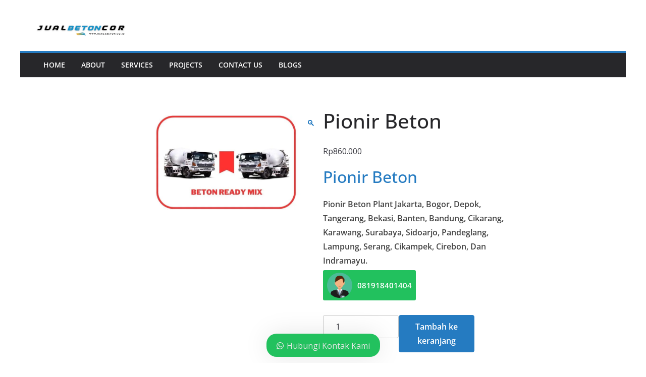

--- FILE ---
content_type: text/html; charset=UTF-8
request_url: https://hargabeton.co.id/product/pionir-beton/
body_size: 22927
content:
		<!doctype html>
		<html dir="ltr" lang="id" prefix="og: https://ogp.me/ns#">
		
<head>

			<meta charset="UTF-8"/>
		<meta name="viewport" content="width=device-width, initial-scale=1">
		<link rel="profile" href="http://gmpg.org/xfn/11"/>
		
	<title>Pionir Beton – Harga Beton Cor</title>

		<!-- All in One SEO 4.9.1 - aioseo.com -->
	<meta name="description" content="Harga Pionir Beton – Jual Pionir Beton Mutu K100, K175, K200, K250, K300, K350, K400, K450, K500. Berkisar Antara Rp800.000 Hingga Rp 1.100.000 per Kubiknya." />
	<meta name="robots" content="max-image-preview:large" />
	<meta name="google-site-verification" content="3FRH7RdUFWhfqoceJZRlpQfQYZRGoFs-wZbXwtGQSb4" />
	<link rel="canonical" href="https://hargabeton.co.id/product/pionir-beton/" />
	<meta name="generator" content="All in One SEO (AIOSEO) 4.9.1" />
		<meta property="og:locale" content="id_ID" />
		<meta property="og:site_name" content="Harga Beton Cor – Beton Ready Mix" />
		<meta property="og:type" content="article" />
		<meta property="og:title" content="Pionir Beton – Harga Beton Cor" />
		<meta property="og:description" content="Harga Pionir Beton – Jual Pionir Beton Mutu K100, K175, K200, K250, K300, K350, K400, K450, K500. Berkisar Antara Rp800.000 Hingga Rp 1.100.000 per Kubiknya." />
		<meta property="og:url" content="https://hargabeton.co.id/product/pionir-beton/" />
		<meta property="og:image" content="https://hargabeton.co.id/wp-content/uploads/2024/05/Jual-Beton-Cor-Ready-Mix.png" />
		<meta property="og:image:secure_url" content="https://hargabeton.co.id/wp-content/uploads/2024/05/Jual-Beton-Cor-Ready-Mix.png" />
		<meta property="article:published_time" content="2024-03-22T13:45:38+00:00" />
		<meta property="article:modified_time" content="2024-10-16T16:53:14+00:00" />
		<meta name="twitter:card" content="summary_large_image" />
		<meta name="twitter:title" content="Pionir Beton – Harga Beton Cor" />
		<meta name="twitter:description" content="Harga Pionir Beton – Jual Pionir Beton Mutu K100, K175, K200, K250, K300, K350, K400, K450, K500. Berkisar Antara Rp800.000 Hingga Rp 1.100.000 per Kubiknya." />
		<meta name="twitter:image" content="https://hargabeton.co.id/wp-content/uploads/2024/05/Jual-Beton-Cor-Ready-Mix.png" />
		<script type="application/ld+json" class="aioseo-schema">
			{"@context":"https:\/\/schema.org","@graph":[{"@type":"BreadcrumbList","@id":"https:\/\/hargabeton.co.id\/product\/pionir-beton\/#breadcrumblist","itemListElement":[{"@type":"ListItem","@id":"https:\/\/hargabeton.co.id#listItem","position":1,"name":"Home","item":"https:\/\/hargabeton.co.id","nextItem":{"@type":"ListItem","@id":"https:\/\/hargabeton.co.id\/toko-beton-ready-mix\/#listItem","name":"Toko Beton Ready Mix"}},{"@type":"ListItem","@id":"https:\/\/hargabeton.co.id\/toko-beton-ready-mix\/#listItem","position":2,"name":"Toko Beton Ready Mix","item":"https:\/\/hargabeton.co.id\/toko-beton-ready-mix\/","nextItem":{"@type":"ListItem","@id":"https:\/\/hargabeton.co.id\/product-category\/betonmix\/#listItem","name":"Betonmix"},"previousItem":{"@type":"ListItem","@id":"https:\/\/hargabeton.co.id#listItem","name":"Home"}},{"@type":"ListItem","@id":"https:\/\/hargabeton.co.id\/product-category\/betonmix\/#listItem","position":3,"name":"Betonmix","item":"https:\/\/hargabeton.co.id\/product-category\/betonmix\/","nextItem":{"@type":"ListItem","@id":"https:\/\/hargabeton.co.id\/product\/pionir-beton\/#listItem","name":"Pionir Beton"},"previousItem":{"@type":"ListItem","@id":"https:\/\/hargabeton.co.id\/toko-beton-ready-mix\/#listItem","name":"Toko Beton Ready Mix"}},{"@type":"ListItem","@id":"https:\/\/hargabeton.co.id\/product\/pionir-beton\/#listItem","position":4,"name":"Pionir Beton","previousItem":{"@type":"ListItem","@id":"https:\/\/hargabeton.co.id\/product-category\/betonmix\/#listItem","name":"Betonmix"}}]},{"@type":"ItemPage","@id":"https:\/\/hargabeton.co.id\/product\/pionir-beton\/#itempage","url":"https:\/\/hargabeton.co.id\/product\/pionir-beton\/","name":"Pionir Beton \u2013 Harga Beton Cor","description":"Harga Pionir Beton \u2013 Jual Pionir Beton Mutu K100, K175, K200, K250, K300, K350, K400, K450, K500. Berkisar Antara Rp800.000 Hingga Rp 1.100.000 per Kubiknya.","inLanguage":"id-ID","isPartOf":{"@id":"https:\/\/hargabeton.co.id\/#website"},"breadcrumb":{"@id":"https:\/\/hargabeton.co.id\/product\/pionir-beton\/#breadcrumblist"},"image":{"@type":"ImageObject","url":"https:\/\/hargabeton.co.id\/wp-content\/uploads\/2024\/03\/jual-readymix-pionir.jpg","@id":"https:\/\/hargabeton.co.id\/product\/pionir-beton\/#mainImage","width":820,"height":462,"caption":"Pionir Beton"},"primaryImageOfPage":{"@id":"https:\/\/hargabeton.co.id\/product\/pionir-beton\/#mainImage"},"datePublished":"2024-03-22T13:45:38+00:00","dateModified":"2024-10-16T16:53:14+00:00"},{"@type":"Organization","@id":"https:\/\/hargabeton.co.id\/#organization","name":"Harga Beton Cor","description":"Beton Ready Mix","url":"https:\/\/hargabeton.co.id\/","logo":{"@type":"ImageObject","url":"https:\/\/hargabeton.co.id\/wp-content\/uploads\/2024\/02\/beton.png","@id":"https:\/\/hargabeton.co.id\/product\/pionir-beton\/#organizationLogo"},"image":{"@id":"https:\/\/hargabeton.co.id\/product\/pionir-beton\/#organizationLogo"}},{"@type":"WebSite","@id":"https:\/\/hargabeton.co.id\/#website","url":"https:\/\/hargabeton.co.id\/","name":"Harga Beton Cor","alternateName":"Beton Cor","description":"Beton Ready Mix","inLanguage":"id-ID","publisher":{"@id":"https:\/\/hargabeton.co.id\/#organization"}}]}
		</script>
		<!-- All in One SEO -->

<link rel='dns-prefetch' href='//www.googletagmanager.com' />
<link rel='dns-prefetch' href='//fonts.googleapis.com' />
<link rel="alternate" type="application/rss+xml" title="Harga Beton Cor &raquo; Feed" href="https://hargabeton.co.id/feed/" />
<link rel="alternate" type="application/rss+xml" title="Harga Beton Cor &raquo; Umpan Komentar" href="https://hargabeton.co.id/comments/feed/" />
<link rel="alternate" type="application/rss+xml" title="Harga Beton Cor &raquo; Pionir Beton Umpan Komentar" href="https://hargabeton.co.id/product/pionir-beton/feed/" />
<link rel="alternate" title="oEmbed (JSON)" type="application/json+oembed" href="https://hargabeton.co.id/wp-json/oembed/1.0/embed?url=https%3A%2F%2Fhargabeton.co.id%2Fproduct%2Fpionir-beton%2F" />
<link rel="alternate" title="oEmbed (XML)" type="text/xml+oembed" href="https://hargabeton.co.id/wp-json/oembed/1.0/embed?url=https%3A%2F%2Fhargabeton.co.id%2Fproduct%2Fpionir-beton%2F&#038;format=xml" />
<style id='wp-img-auto-sizes-contain-inline-css' type='text/css'>
img:is([sizes=auto i],[sizes^="auto," i]){contain-intrinsic-size:3000px 1500px}
/*# sourceURL=wp-img-auto-sizes-contain-inline-css */
</style>

<style id='wp-emoji-styles-inline-css' type='text/css'>

	img.wp-smiley, img.emoji {
		display: inline !important;
		border: none !important;
		box-shadow: none !important;
		height: 1em !important;
		width: 1em !important;
		margin: 0 0.07em !important;
		vertical-align: -0.1em !important;
		background: none !important;
		padding: 0 !important;
	}
/*# sourceURL=wp-emoji-styles-inline-css */
</style>
<link rel='stylesheet' id='wp-block-library-css' href='https://hargabeton.co.id/wp-includes/css/dist/block-library/style.min.css?ver=6.9' type='text/css' media='all' />
<link rel='stylesheet' id='wc-blocks-style-css' href='https://hargabeton.co.id/wp-content/plugins/woocommerce/assets/client/blocks/wc-blocks.css?ver=wc-10.3.6' type='text/css' media='all' />
<style id='global-styles-inline-css' type='text/css'>
:root{--wp--preset--aspect-ratio--square: 1;--wp--preset--aspect-ratio--4-3: 4/3;--wp--preset--aspect-ratio--3-4: 3/4;--wp--preset--aspect-ratio--3-2: 3/2;--wp--preset--aspect-ratio--2-3: 2/3;--wp--preset--aspect-ratio--16-9: 16/9;--wp--preset--aspect-ratio--9-16: 9/16;--wp--preset--color--black: #000000;--wp--preset--color--cyan-bluish-gray: #abb8c3;--wp--preset--color--white: #ffffff;--wp--preset--color--pale-pink: #f78da7;--wp--preset--color--vivid-red: #cf2e2e;--wp--preset--color--luminous-vivid-orange: #ff6900;--wp--preset--color--luminous-vivid-amber: #fcb900;--wp--preset--color--light-green-cyan: #7bdcb5;--wp--preset--color--vivid-green-cyan: #00d084;--wp--preset--color--pale-cyan-blue: #8ed1fc;--wp--preset--color--vivid-cyan-blue: #0693e3;--wp--preset--color--vivid-purple: #9b51e0;--wp--preset--color--cm-color-1: #257BC1;--wp--preset--color--cm-color-2: #2270B0;--wp--preset--color--cm-color-3: #FFFFFF;--wp--preset--color--cm-color-4: #F9FEFD;--wp--preset--color--cm-color-5: #27272A;--wp--preset--color--cm-color-6: #16181A;--wp--preset--color--cm-color-7: #8F8F8F;--wp--preset--color--cm-color-8: #FFFFFF;--wp--preset--color--cm-color-9: #C7C7C7;--wp--preset--gradient--vivid-cyan-blue-to-vivid-purple: linear-gradient(135deg,rgb(6,147,227) 0%,rgb(155,81,224) 100%);--wp--preset--gradient--light-green-cyan-to-vivid-green-cyan: linear-gradient(135deg,rgb(122,220,180) 0%,rgb(0,208,130) 100%);--wp--preset--gradient--luminous-vivid-amber-to-luminous-vivid-orange: linear-gradient(135deg,rgb(252,185,0) 0%,rgb(255,105,0) 100%);--wp--preset--gradient--luminous-vivid-orange-to-vivid-red: linear-gradient(135deg,rgb(255,105,0) 0%,rgb(207,46,46) 100%);--wp--preset--gradient--very-light-gray-to-cyan-bluish-gray: linear-gradient(135deg,rgb(238,238,238) 0%,rgb(169,184,195) 100%);--wp--preset--gradient--cool-to-warm-spectrum: linear-gradient(135deg,rgb(74,234,220) 0%,rgb(151,120,209) 20%,rgb(207,42,186) 40%,rgb(238,44,130) 60%,rgb(251,105,98) 80%,rgb(254,248,76) 100%);--wp--preset--gradient--blush-light-purple: linear-gradient(135deg,rgb(255,206,236) 0%,rgb(152,150,240) 100%);--wp--preset--gradient--blush-bordeaux: linear-gradient(135deg,rgb(254,205,165) 0%,rgb(254,45,45) 50%,rgb(107,0,62) 100%);--wp--preset--gradient--luminous-dusk: linear-gradient(135deg,rgb(255,203,112) 0%,rgb(199,81,192) 50%,rgb(65,88,208) 100%);--wp--preset--gradient--pale-ocean: linear-gradient(135deg,rgb(255,245,203) 0%,rgb(182,227,212) 50%,rgb(51,167,181) 100%);--wp--preset--gradient--electric-grass: linear-gradient(135deg,rgb(202,248,128) 0%,rgb(113,206,126) 100%);--wp--preset--gradient--midnight: linear-gradient(135deg,rgb(2,3,129) 0%,rgb(40,116,252) 100%);--wp--preset--font-size--small: 13px;--wp--preset--font-size--medium: 16px;--wp--preset--font-size--large: 20px;--wp--preset--font-size--x-large: 24px;--wp--preset--font-size--xx-large: 30px;--wp--preset--font-size--huge: 36px;--wp--preset--font-family--dm-sans: DM Sans, sans-serif;--wp--preset--font-family--public-sans: Public Sans, sans-serif;--wp--preset--font-family--roboto: Roboto, sans-serif;--wp--preset--font-family--segoe-ui: Segoe UI, Arial, sans-serif;--wp--preset--font-family--ibm-plex-serif: IBM Plex Serif, sans-serif;--wp--preset--font-family--inter: Inter, sans-serif;--wp--preset--spacing--20: 0.44rem;--wp--preset--spacing--30: 0.67rem;--wp--preset--spacing--40: 1rem;--wp--preset--spacing--50: 1.5rem;--wp--preset--spacing--60: 2.25rem;--wp--preset--spacing--70: 3.38rem;--wp--preset--spacing--80: 5.06rem;--wp--preset--shadow--natural: 6px 6px 9px rgba(0, 0, 0, 0.2);--wp--preset--shadow--deep: 12px 12px 50px rgba(0, 0, 0, 0.4);--wp--preset--shadow--sharp: 6px 6px 0px rgba(0, 0, 0, 0.2);--wp--preset--shadow--outlined: 6px 6px 0px -3px rgb(255, 255, 255), 6px 6px rgb(0, 0, 0);--wp--preset--shadow--crisp: 6px 6px 0px rgb(0, 0, 0);}:root { --wp--style--global--content-size: 760px;--wp--style--global--wide-size: 1160px; }:where(body) { margin: 0; }.wp-site-blocks > .alignleft { float: left; margin-right: 2em; }.wp-site-blocks > .alignright { float: right; margin-left: 2em; }.wp-site-blocks > .aligncenter { justify-content: center; margin-left: auto; margin-right: auto; }:where(.wp-site-blocks) > * { margin-block-start: 24px; margin-block-end: 0; }:where(.wp-site-blocks) > :first-child { margin-block-start: 0; }:where(.wp-site-blocks) > :last-child { margin-block-end: 0; }:root { --wp--style--block-gap: 24px; }:root :where(.is-layout-flow) > :first-child{margin-block-start: 0;}:root :where(.is-layout-flow) > :last-child{margin-block-end: 0;}:root :where(.is-layout-flow) > *{margin-block-start: 24px;margin-block-end: 0;}:root :where(.is-layout-constrained) > :first-child{margin-block-start: 0;}:root :where(.is-layout-constrained) > :last-child{margin-block-end: 0;}:root :where(.is-layout-constrained) > *{margin-block-start: 24px;margin-block-end: 0;}:root :where(.is-layout-flex){gap: 24px;}:root :where(.is-layout-grid){gap: 24px;}.is-layout-flow > .alignleft{float: left;margin-inline-start: 0;margin-inline-end: 2em;}.is-layout-flow > .alignright{float: right;margin-inline-start: 2em;margin-inline-end: 0;}.is-layout-flow > .aligncenter{margin-left: auto !important;margin-right: auto !important;}.is-layout-constrained > .alignleft{float: left;margin-inline-start: 0;margin-inline-end: 2em;}.is-layout-constrained > .alignright{float: right;margin-inline-start: 2em;margin-inline-end: 0;}.is-layout-constrained > .aligncenter{margin-left: auto !important;margin-right: auto !important;}.is-layout-constrained > :where(:not(.alignleft):not(.alignright):not(.alignfull)){max-width: var(--wp--style--global--content-size);margin-left: auto !important;margin-right: auto !important;}.is-layout-constrained > .alignwide{max-width: var(--wp--style--global--wide-size);}body .is-layout-flex{display: flex;}.is-layout-flex{flex-wrap: wrap;align-items: center;}.is-layout-flex > :is(*, div){margin: 0;}body .is-layout-grid{display: grid;}.is-layout-grid > :is(*, div){margin: 0;}body{padding-top: 0px;padding-right: 0px;padding-bottom: 0px;padding-left: 0px;}a:where(:not(.wp-element-button)){text-decoration: underline;}:root :where(.wp-element-button, .wp-block-button__link){background-color: #32373c;border-width: 0;color: #fff;font-family: inherit;font-size: inherit;font-style: inherit;font-weight: inherit;letter-spacing: inherit;line-height: inherit;padding-top: calc(0.667em + 2px);padding-right: calc(1.333em + 2px);padding-bottom: calc(0.667em + 2px);padding-left: calc(1.333em + 2px);text-decoration: none;text-transform: inherit;}.has-black-color{color: var(--wp--preset--color--black) !important;}.has-cyan-bluish-gray-color{color: var(--wp--preset--color--cyan-bluish-gray) !important;}.has-white-color{color: var(--wp--preset--color--white) !important;}.has-pale-pink-color{color: var(--wp--preset--color--pale-pink) !important;}.has-vivid-red-color{color: var(--wp--preset--color--vivid-red) !important;}.has-luminous-vivid-orange-color{color: var(--wp--preset--color--luminous-vivid-orange) !important;}.has-luminous-vivid-amber-color{color: var(--wp--preset--color--luminous-vivid-amber) !important;}.has-light-green-cyan-color{color: var(--wp--preset--color--light-green-cyan) !important;}.has-vivid-green-cyan-color{color: var(--wp--preset--color--vivid-green-cyan) !important;}.has-pale-cyan-blue-color{color: var(--wp--preset--color--pale-cyan-blue) !important;}.has-vivid-cyan-blue-color{color: var(--wp--preset--color--vivid-cyan-blue) !important;}.has-vivid-purple-color{color: var(--wp--preset--color--vivid-purple) !important;}.has-cm-color-1-color{color: var(--wp--preset--color--cm-color-1) !important;}.has-cm-color-2-color{color: var(--wp--preset--color--cm-color-2) !important;}.has-cm-color-3-color{color: var(--wp--preset--color--cm-color-3) !important;}.has-cm-color-4-color{color: var(--wp--preset--color--cm-color-4) !important;}.has-cm-color-5-color{color: var(--wp--preset--color--cm-color-5) !important;}.has-cm-color-6-color{color: var(--wp--preset--color--cm-color-6) !important;}.has-cm-color-7-color{color: var(--wp--preset--color--cm-color-7) !important;}.has-cm-color-8-color{color: var(--wp--preset--color--cm-color-8) !important;}.has-cm-color-9-color{color: var(--wp--preset--color--cm-color-9) !important;}.has-black-background-color{background-color: var(--wp--preset--color--black) !important;}.has-cyan-bluish-gray-background-color{background-color: var(--wp--preset--color--cyan-bluish-gray) !important;}.has-white-background-color{background-color: var(--wp--preset--color--white) !important;}.has-pale-pink-background-color{background-color: var(--wp--preset--color--pale-pink) !important;}.has-vivid-red-background-color{background-color: var(--wp--preset--color--vivid-red) !important;}.has-luminous-vivid-orange-background-color{background-color: var(--wp--preset--color--luminous-vivid-orange) !important;}.has-luminous-vivid-amber-background-color{background-color: var(--wp--preset--color--luminous-vivid-amber) !important;}.has-light-green-cyan-background-color{background-color: var(--wp--preset--color--light-green-cyan) !important;}.has-vivid-green-cyan-background-color{background-color: var(--wp--preset--color--vivid-green-cyan) !important;}.has-pale-cyan-blue-background-color{background-color: var(--wp--preset--color--pale-cyan-blue) !important;}.has-vivid-cyan-blue-background-color{background-color: var(--wp--preset--color--vivid-cyan-blue) !important;}.has-vivid-purple-background-color{background-color: var(--wp--preset--color--vivid-purple) !important;}.has-cm-color-1-background-color{background-color: var(--wp--preset--color--cm-color-1) !important;}.has-cm-color-2-background-color{background-color: var(--wp--preset--color--cm-color-2) !important;}.has-cm-color-3-background-color{background-color: var(--wp--preset--color--cm-color-3) !important;}.has-cm-color-4-background-color{background-color: var(--wp--preset--color--cm-color-4) !important;}.has-cm-color-5-background-color{background-color: var(--wp--preset--color--cm-color-5) !important;}.has-cm-color-6-background-color{background-color: var(--wp--preset--color--cm-color-6) !important;}.has-cm-color-7-background-color{background-color: var(--wp--preset--color--cm-color-7) !important;}.has-cm-color-8-background-color{background-color: var(--wp--preset--color--cm-color-8) !important;}.has-cm-color-9-background-color{background-color: var(--wp--preset--color--cm-color-9) !important;}.has-black-border-color{border-color: var(--wp--preset--color--black) !important;}.has-cyan-bluish-gray-border-color{border-color: var(--wp--preset--color--cyan-bluish-gray) !important;}.has-white-border-color{border-color: var(--wp--preset--color--white) !important;}.has-pale-pink-border-color{border-color: var(--wp--preset--color--pale-pink) !important;}.has-vivid-red-border-color{border-color: var(--wp--preset--color--vivid-red) !important;}.has-luminous-vivid-orange-border-color{border-color: var(--wp--preset--color--luminous-vivid-orange) !important;}.has-luminous-vivid-amber-border-color{border-color: var(--wp--preset--color--luminous-vivid-amber) !important;}.has-light-green-cyan-border-color{border-color: var(--wp--preset--color--light-green-cyan) !important;}.has-vivid-green-cyan-border-color{border-color: var(--wp--preset--color--vivid-green-cyan) !important;}.has-pale-cyan-blue-border-color{border-color: var(--wp--preset--color--pale-cyan-blue) !important;}.has-vivid-cyan-blue-border-color{border-color: var(--wp--preset--color--vivid-cyan-blue) !important;}.has-vivid-purple-border-color{border-color: var(--wp--preset--color--vivid-purple) !important;}.has-cm-color-1-border-color{border-color: var(--wp--preset--color--cm-color-1) !important;}.has-cm-color-2-border-color{border-color: var(--wp--preset--color--cm-color-2) !important;}.has-cm-color-3-border-color{border-color: var(--wp--preset--color--cm-color-3) !important;}.has-cm-color-4-border-color{border-color: var(--wp--preset--color--cm-color-4) !important;}.has-cm-color-5-border-color{border-color: var(--wp--preset--color--cm-color-5) !important;}.has-cm-color-6-border-color{border-color: var(--wp--preset--color--cm-color-6) !important;}.has-cm-color-7-border-color{border-color: var(--wp--preset--color--cm-color-7) !important;}.has-cm-color-8-border-color{border-color: var(--wp--preset--color--cm-color-8) !important;}.has-cm-color-9-border-color{border-color: var(--wp--preset--color--cm-color-9) !important;}.has-vivid-cyan-blue-to-vivid-purple-gradient-background{background: var(--wp--preset--gradient--vivid-cyan-blue-to-vivid-purple) !important;}.has-light-green-cyan-to-vivid-green-cyan-gradient-background{background: var(--wp--preset--gradient--light-green-cyan-to-vivid-green-cyan) !important;}.has-luminous-vivid-amber-to-luminous-vivid-orange-gradient-background{background: var(--wp--preset--gradient--luminous-vivid-amber-to-luminous-vivid-orange) !important;}.has-luminous-vivid-orange-to-vivid-red-gradient-background{background: var(--wp--preset--gradient--luminous-vivid-orange-to-vivid-red) !important;}.has-very-light-gray-to-cyan-bluish-gray-gradient-background{background: var(--wp--preset--gradient--very-light-gray-to-cyan-bluish-gray) !important;}.has-cool-to-warm-spectrum-gradient-background{background: var(--wp--preset--gradient--cool-to-warm-spectrum) !important;}.has-blush-light-purple-gradient-background{background: var(--wp--preset--gradient--blush-light-purple) !important;}.has-blush-bordeaux-gradient-background{background: var(--wp--preset--gradient--blush-bordeaux) !important;}.has-luminous-dusk-gradient-background{background: var(--wp--preset--gradient--luminous-dusk) !important;}.has-pale-ocean-gradient-background{background: var(--wp--preset--gradient--pale-ocean) !important;}.has-electric-grass-gradient-background{background: var(--wp--preset--gradient--electric-grass) !important;}.has-midnight-gradient-background{background: var(--wp--preset--gradient--midnight) !important;}.has-small-font-size{font-size: var(--wp--preset--font-size--small) !important;}.has-medium-font-size{font-size: var(--wp--preset--font-size--medium) !important;}.has-large-font-size{font-size: var(--wp--preset--font-size--large) !important;}.has-x-large-font-size{font-size: var(--wp--preset--font-size--x-large) !important;}.has-xx-large-font-size{font-size: var(--wp--preset--font-size--xx-large) !important;}.has-huge-font-size{font-size: var(--wp--preset--font-size--huge) !important;}.has-dm-sans-font-family{font-family: var(--wp--preset--font-family--dm-sans) !important;}.has-public-sans-font-family{font-family: var(--wp--preset--font-family--public-sans) !important;}.has-roboto-font-family{font-family: var(--wp--preset--font-family--roboto) !important;}.has-segoe-ui-font-family{font-family: var(--wp--preset--font-family--segoe-ui) !important;}.has-ibm-plex-serif-font-family{font-family: var(--wp--preset--font-family--ibm-plex-serif) !important;}.has-inter-font-family{font-family: var(--wp--preset--font-family--inter) !important;}
/*# sourceURL=global-styles-inline-css */
</style>

<link rel='stylesheet' id='photoswipe-css' href='https://hargabeton.co.id/wp-content/plugins/woocommerce/assets/css/photoswipe/photoswipe.min.css?ver=10.3.6' type='text/css' media='all' />
<link rel='stylesheet' id='photoswipe-default-skin-css' href='https://hargabeton.co.id/wp-content/plugins/woocommerce/assets/css/photoswipe/default-skin/default-skin.min.css?ver=10.3.6' type='text/css' media='all' />
<style id='woocommerce-inline-inline-css' type='text/css'>
.woocommerce form .form-row .required { visibility: visible; }
/*# sourceURL=woocommerce-inline-inline-css */
</style>
<link rel='stylesheet' id='brands-styles-css' href='https://hargabeton.co.id/wp-content/plugins/woocommerce/assets/css/brands.css?ver=10.3.6' type='text/css' media='all' />
<link rel='stylesheet' id='colormag_style-css' href='https://hargabeton.co.id/wp-content/themes/colormag/style.css?ver=1764807199' type='text/css' media='all' />
<style id='colormag_style-inline-css' type='text/css'>
body{color:#444444;}.cm-posts .post{box-shadow:0px 0px 2px 0px #E4E4E7;}@media screen and (min-width: 992px) {.cm-primary{width:70%;}}.colormag-button,
			input[type="reset"],
			input[type="button"],
			input[type="submit"],
			button,
			.cm-entry-button span,
			.wp-block-button .wp-block-button__link{color:#ffffff;}.cm-content{background-color:#ffffff;background-size:contain;}body,body.boxed{background-color:#fff;}.cm-header .cm-menu-toggle svg,
			.cm-header .cm-menu-toggle svg{fill:#fff;}.cm-footer-bar-area .cm-footer-bar__2 a{color:#207daf;}body{color:#444444;}.cm-posts .post{box-shadow:0px 0px 2px 0px #E4E4E7;}@media screen and (min-width: 992px) {.cm-primary{width:70%;}}.colormag-button,
			input[type="reset"],
			input[type="button"],
			input[type="submit"],
			button,
			.cm-entry-button span,
			.wp-block-button .wp-block-button__link{color:#ffffff;}.cm-content{background-color:#ffffff;background-size:contain;}body,body.boxed{background-color:#fff;}.cm-header .cm-menu-toggle svg,
			.cm-header .cm-menu-toggle svg{fill:#fff;}.cm-footer-bar-area .cm-footer-bar__2 a{color:#207daf;}.cm-header-builder .cm-header-buttons .cm-header-button .cm-button{background-color:#207daf;}.cm-header-builder .cm-header-top-row{background-color:#f4f4f5;}.cm-header-builder .cm-primary-nav .sub-menu, .cm-header-builder .cm-primary-nav .children{background-color:#232323;background-size:contain;}.cm-header-builder nav.cm-secondary-nav ul.sub-menu, .cm-header-builder .cm-secondary-nav .children{background-color:#232323;background-size:contain;}.cm-footer-builder .cm-footer-bottom-row{padding-top:24px;padding-bottom:24px;padding-left:24px;}.cm-footer-builder .cm-footer-bottom-row{border-color:#3F3F46;}.cm-header-builder .cm-site-branding img{width:180px;}.cm-header-builder .cm-toggle-button,.cm-header-builder .cm-mobile-row .cm-menu-toggle svg{fill:#ffffff;}:root{--top-grid-columns: 4;
			--main-grid-columns: 4;
			--bottom-grid-columns: 2;
			}.cm-footer-builder .cm-footer-main-row .cm-footer-col{flex-direction: column;}.cm-footer-builder .cm-footer-top-row .cm-footer-col{flex-direction: column;} :root{--cm-color-1: #257BC1;--cm-color-2: #2270B0;--cm-color-3: #FFFFFF;--cm-color-4: #F9FEFD;--cm-color-5: #27272A;--cm-color-6: #16181A;--cm-color-7: #8F8F8F;--cm-color-8: #FFFFFF;--cm-color-9: #C7C7C7;}:root {--wp--preset--color--cm-color-1:#257BC1;--wp--preset--color--cm-color-2:#2270B0;--wp--preset--color--cm-color-3:#FFFFFF;--wp--preset--color--cm-color-4:#F9FEFD;--wp--preset--color--cm-color-5:#27272A;--wp--preset--color--cm-color-6:#16181A;--wp--preset--color--cm-color-7:#8F8F8F;--wp--preset--color--cm-color-8:#FFFFFF;--wp--preset--color--cm-color-9:#C7C7C7;}:root {--e-global-color-cmcolor1: #257BC1;--e-global-color-cmcolor2: #2270B0;--e-global-color-cmcolor3: #FFFFFF;--e-global-color-cmcolor4: #F9FEFD;--e-global-color-cmcolor5: #27272A;--e-global-color-cmcolor6: #16181A;--e-global-color-cmcolor7: #8F8F8F;--e-global-color-cmcolor8: #FFFFFF;--e-global-color-cmcolor9: #C7C7C7;}
/*# sourceURL=colormag_style-inline-css */
</style>
<link rel='stylesheet' id='font-awesome-all-css' href='https://hargabeton.co.id/wp-content/themes/colormag/inc/customizer/customind/assets/fontawesome/v6/css/all.min.css?ver=6.2.4' type='text/css' media='all' />
<link rel='stylesheet' id='colormag_google_fonts-css' href='https://fonts.googleapis.com/css?family=Open+Sans%3A0&#038;ver=4.1.1' type='text/css' media='all' />
<link rel='stylesheet' id='font-awesome-4-css' href='https://hargabeton.co.id/wp-content/themes/colormag/assets/library/font-awesome/css/v4-shims.min.css?ver=4.7.0' type='text/css' media='all' />
<link rel='stylesheet' id='colormag-font-awesome-6-css' href='https://hargabeton.co.id/wp-content/themes/colormag/inc/customizer/customind/assets/fontawesome/v6/css/all.min.css?ver=6.2.4' type='text/css' media='all' />
<link rel='stylesheet' id='tablepress-default-css' href='https://hargabeton.co.id/wp-content/plugins/tablepress/css/build/default.css?ver=3.2.5' type='text/css' media='all' />
<link rel='stylesheet' id='colormag-woocommerce-style-css' href='https://hargabeton.co.id/wp-content/themes/colormag/woocommerce.css?ver=4.1.1' type='text/css' media='all' />
<style id='colormag-woocommerce-style-inline-css' type='text/css'>

	@font-face {
		font-family: "star";
		src: url("https://hargabeton.co.id/wp-content/plugins/woocommerce/assets/fonts/star.eot");
		src: url("https://hargabeton.co.id/wp-content/plugins/woocommerce/assets/fonts/star.eot?#iefix") format("embedded-opentype"),
			url("https://hargabeton.co.id/wp-content/plugins/woocommerce/assets/fonts/star.woff") format("woff"),
			url("https://hargabeton.co.id/wp-content/plugins/woocommerce/assets/fonts/star.ttf") format("truetype"),
			url("https://hargabeton.co.id/wp-content/plugins/woocommerce/assets/fonts/star.svg#star") format("svg");
		font-weight: normal;
		font-style: normal;
	}
	@font-face {
		font-family: "WooCommerce";
		src: url("https://hargabeton.co.id/wp-content/plugins/woocommerce/assets/fonts/WooCommerce.eot");
		src: url("https://hargabeton.co.id/wp-content/plugins/woocommerce/assets/fonts/WooCommerce.eot?#iefix") format("embedded-opentype"),
			url("https://hargabeton.co.id/wp-content/plugins/woocommerce/assets/fonts/WooCommerce.woff") format("woff"),
			url("https://hargabeton.co.id/wp-content/plugins/woocommerce/assets/fonts/WooCommerce.ttf") format("truetype"),
			url("https://hargabeton.co.id/wp-content/plugins/woocommerce/assets/fonts/WooCommerce.svg#star") format("svg");
		font-weight: normal;
		font-style: normal;
	}
	
/*# sourceURL=colormag-woocommerce-style-inline-css */
</style>
<link rel='stylesheet' id='wws-public-style-css' href='https://hargabeton.co.id/wp-content/plugins/wordpress-whatsapp-support/assets/css/wws-public-style.css?ver=2.4.1' type='text/css' media='all' />
<style id='wws-public-style-inline-css' type='text/css'>
.wws--bg-color {
			background-color: #22c15e;
		}.wws--text-color {
				color: #e6e6e5;
		}.wws-popup__open-btn {
				padding: 8px 20px;
				border-radius: 20px;
				display: inline-block;
				margin-top: 15px;
				cursor: pointer;
			}.wws-popup-container--position {
					bottom: 12px;
					left: 0;
					right: 0;
					margin-left: auto;
					margin-right: auto;
				}
				.wws-popup__footer { text-align: center; }
				.wws-popup { margin: 0 auto; }
				.wws-gradient--position {
				  bottom: 0;
				  left: 0;
				  right: 0;
				  margin-left: auto;
				  margin-right: auto;
				  background: radial-gradient(ellipse at bottom, rgba(29, 39, 54, 0.2) 0, rgba(29, 39, 54, 0) 72%);
				}
/*# sourceURL=wws-public-style-inline-css */
</style>
<link rel='stylesheet' id='wws-public-template-css' href='https://hargabeton.co.id/wp-content/plugins/wordpress-whatsapp-support/assets/css/wws-public-template-8.css?ver=2.4.1' type='text/css' media='all' />
<script type="text/javascript" src="https://hargabeton.co.id/wp-includes/js/jquery/jquery.min.js?ver=3.7.1" id="jquery-core-js"></script>
<script type="text/javascript" src="https://hargabeton.co.id/wp-includes/js/jquery/jquery-migrate.min.js?ver=3.4.1" id="jquery-migrate-js"></script>
<script type="text/javascript" src="https://hargabeton.co.id/wp-content/plugins/woocommerce/assets/js/jquery-blockui/jquery.blockUI.min.js?ver=2.7.0-wc.10.3.6" id="wc-jquery-blockui-js" defer="defer" data-wp-strategy="defer"></script>
<script type="text/javascript" id="wc-add-to-cart-js-extra">
/* <![CDATA[ */
var wc_add_to_cart_params = {"ajax_url":"/wp-admin/admin-ajax.php","wc_ajax_url":"/?wc-ajax=%%endpoint%%","i18n_view_cart":"Lihat keranjang","cart_url":"https://hargabeton.co.id/cart/","is_cart":"","cart_redirect_after_add":"no"};
//# sourceURL=wc-add-to-cart-js-extra
/* ]]> */
</script>
<script type="text/javascript" src="https://hargabeton.co.id/wp-content/plugins/woocommerce/assets/js/frontend/add-to-cart.min.js?ver=10.3.6" id="wc-add-to-cart-js" defer="defer" data-wp-strategy="defer"></script>
<script type="text/javascript" src="https://hargabeton.co.id/wp-content/plugins/woocommerce/assets/js/zoom/jquery.zoom.min.js?ver=1.7.21-wc.10.3.6" id="wc-zoom-js" defer="defer" data-wp-strategy="defer"></script>
<script type="text/javascript" src="https://hargabeton.co.id/wp-content/plugins/woocommerce/assets/js/flexslider/jquery.flexslider.min.js?ver=2.7.2-wc.10.3.6" id="wc-flexslider-js" defer="defer" data-wp-strategy="defer"></script>
<script type="text/javascript" src="https://hargabeton.co.id/wp-content/plugins/woocommerce/assets/js/photoswipe/photoswipe.min.js?ver=4.1.1-wc.10.3.6" id="wc-photoswipe-js" defer="defer" data-wp-strategy="defer"></script>
<script type="text/javascript" src="https://hargabeton.co.id/wp-content/plugins/woocommerce/assets/js/photoswipe/photoswipe-ui-default.min.js?ver=4.1.1-wc.10.3.6" id="wc-photoswipe-ui-default-js" defer="defer" data-wp-strategy="defer"></script>
<script type="text/javascript" id="wc-single-product-js-extra">
/* <![CDATA[ */
var wc_single_product_params = {"i18n_required_rating_text":"Silakan pilih rating","i18n_rating_options":["1 bintang dari 5","2 bintang dari 5","3 bintang dari 5","4 bintang dari 5","5 bintang dari 5"],"i18n_product_gallery_trigger_text":"Lihat galeri gambar layar penuh","review_rating_required":"no","flexslider":{"rtl":false,"animation":"slide","smoothHeight":true,"directionNav":false,"controlNav":"thumbnails","slideshow":false,"animationSpeed":500,"animationLoop":false,"allowOneSlide":false},"zoom_enabled":"1","zoom_options":[],"photoswipe_enabled":"1","photoswipe_options":{"shareEl":false,"closeOnScroll":false,"history":false,"hideAnimationDuration":0,"showAnimationDuration":0},"flexslider_enabled":"1"};
//# sourceURL=wc-single-product-js-extra
/* ]]> */
</script>
<script type="text/javascript" src="https://hargabeton.co.id/wp-content/plugins/woocommerce/assets/js/frontend/single-product.min.js?ver=10.3.6" id="wc-single-product-js" defer="defer" data-wp-strategy="defer"></script>
<script type="text/javascript" src="https://hargabeton.co.id/wp-content/plugins/woocommerce/assets/js/js-cookie/js.cookie.min.js?ver=2.1.4-wc.10.3.6" id="wc-js-cookie-js" defer="defer" data-wp-strategy="defer"></script>
<script type="text/javascript" id="woocommerce-js-extra">
/* <![CDATA[ */
var woocommerce_params = {"ajax_url":"/wp-admin/admin-ajax.php","wc_ajax_url":"/?wc-ajax=%%endpoint%%","i18n_password_show":"Tampilkan kata sandi","i18n_password_hide":"Sembunyikan kata sandi"};
//# sourceURL=woocommerce-js-extra
/* ]]> */
</script>
<script type="text/javascript" src="https://hargabeton.co.id/wp-content/plugins/woocommerce/assets/js/frontend/woocommerce.min.js?ver=10.3.6" id="woocommerce-js" defer="defer" data-wp-strategy="defer"></script>

<!-- Potongan tag Google (gtag.js) ditambahkan oleh Site Kit -->
<!-- Snippet Google Analytics telah ditambahkan oleh Site Kit -->
<script type="text/javascript" src="https://www.googletagmanager.com/gtag/js?id=GT-MR4H2BBW" id="google_gtagjs-js" async></script>
<script type="text/javascript" id="google_gtagjs-js-after">
/* <![CDATA[ */
window.dataLayer = window.dataLayer || [];function gtag(){dataLayer.push(arguments);}
gtag("set","linker",{"domains":["hargabeton.co.id"]});
gtag("js", new Date());
gtag("set", "developer_id.dZTNiMT", true);
gtag("config", "GT-MR4H2BBW");
//# sourceURL=google_gtagjs-js-after
/* ]]> */
</script>
<link rel="https://api.w.org/" href="https://hargabeton.co.id/wp-json/" /><link rel="alternate" title="JSON" type="application/json" href="https://hargabeton.co.id/wp-json/wp/v2/product/743" /><link rel="EditURI" type="application/rsd+xml" title="RSD" href="https://hargabeton.co.id/xmlrpc.php?rsd" />
<meta name="generator" content="WordPress 6.9" />
<meta name="generator" content="WooCommerce 10.3.6" />
<link rel='shortlink' href='https://hargabeton.co.id/?p=743' />
<meta name="generator" content="Site Kit by Google 1.167.0" />	<noscript><style>.woocommerce-product-gallery{ opacity: 1 !important; }</style></noscript>
	<style class='wp-fonts-local' type='text/css'>
@font-face{font-family:"DM Sans";font-style:normal;font-weight:100 900;font-display:fallback;src:url('https://fonts.gstatic.com/s/dmsans/v15/rP2Hp2ywxg089UriCZOIHTWEBlw.woff2') format('woff2');}
@font-face{font-family:"Public Sans";font-style:normal;font-weight:100 900;font-display:fallback;src:url('https://fonts.gstatic.com/s/publicsans/v15/ijwOs5juQtsyLLR5jN4cxBEoRDf44uE.woff2') format('woff2');}
@font-face{font-family:Roboto;font-style:normal;font-weight:100 900;font-display:fallback;src:url('https://fonts.gstatic.com/s/roboto/v30/KFOjCnqEu92Fr1Mu51TjASc6CsE.woff2') format('woff2');}
@font-face{font-family:"IBM Plex Serif";font-style:normal;font-weight:400;font-display:fallback;src:url('https://hargabeton.co.id/wp-content/themes/colormag/assets/fonts/IBMPlexSerif-Regular.woff2') format('woff2');}
@font-face{font-family:"IBM Plex Serif";font-style:normal;font-weight:700;font-display:fallback;src:url('https://hargabeton.co.id/wp-content/themes/colormag/assets/fonts/IBMPlexSerif-Bold.woff2') format('woff2');}
@font-face{font-family:"IBM Plex Serif";font-style:normal;font-weight:600;font-display:fallback;src:url('https://hargabeton.co.id/wp-content/themes/colormag/assets/fonts/IBMPlexSerif-SemiBold.woff2') format('woff2');}
@font-face{font-family:Inter;font-style:normal;font-weight:400;font-display:fallback;src:url('https://hargabeton.co.id/wp-content/themes/colormag/assets/fonts/Inter-Regular.woff2') format('woff2');}
</style>
<style id="uagb-style-frontend-743">.uag-blocks-common-selector{z-index:var(--z-index-desktop) !important}@media (max-width: 976px){.uag-blocks-common-selector{z-index:var(--z-index-tablet) !important}}@media (max-width: 767px){.uag-blocks-common-selector{z-index:var(--z-index-mobile) !important}}
</style><link rel="icon" href="https://hargabeton.co.id/wp-content/uploads/2024/05/Jual-Beton-Cor-100x100.png" sizes="32x32" />
<link rel="icon" href="https://hargabeton.co.id/wp-content/uploads/2024/05/Jual-Beton-Cor-300x300.png" sizes="192x192" />
<link rel="apple-touch-icon" href="https://hargabeton.co.id/wp-content/uploads/2024/05/Jual-Beton-Cor-300x300.png" />
<meta name="msapplication-TileImage" content="https://hargabeton.co.id/wp-content/uploads/2024/05/Jual-Beton-Cor-300x300.png" />

</head>

<body class="wp-singular product-template-default single single-product postid-743 wp-custom-logo wp-embed-responsive wp-theme-colormag theme-colormag woocommerce woocommerce-page woocommerce-no-js cm-header-layout-1 adv-style-1 cm-narrow-container cm-no-sidebar boxed cm-started-content woocommerce-active">




		<div id="page" class="hfeed site">
				<a class="skip-link screen-reader-text" href="#main">Skip to content</a>
		
<header id="cm-masthead" class="cm-header-builder cm-layout-1-style-1 cm-full-width"><div class="cm-row cm-desktop-row cm-main-header"><div class="cm-header-main-row"><div class="cm-container"><div class="cm-main-row"><div class="cm-header-left-col">

	<div id="cm-site-branding" class="cm-site-branding">
		<a href="https://hargabeton.co.id/" class="custom-logo-link" rel="home"><img width="1920" height="544" src="https://hargabeton.co.id/wp-content/uploads/2024/05/Jual-Beton-Cor-Ready-Mix.png.webp" class="custom-logo" alt="Jual Beton Cor" decoding="async" fetchpriority="high" srcset="https://hargabeton.co.id/wp-content/uploads/2024/05/Jual-Beton-Cor-Ready-Mix.png.webp 1920w, https://hargabeton.co.id/wp-content/uploads/2024/05/Jual-Beton-Cor-Ready-Mix-820x232.png.webp 820w, https://hargabeton.co.id/wp-content/uploads/2024/05/Jual-Beton-Cor-Ready-Mix-300x85.png.webp 300w, https://hargabeton.co.id/wp-content/uploads/2024/05/Jual-Beton-Cor-Ready-Mix-1024x290.png.webp 1024w, https://hargabeton.co.id/wp-content/uploads/2024/05/Jual-Beton-Cor-Ready-Mix-768x218.png.webp 768w, https://hargabeton.co.id/wp-content/uploads/2024/05/Jual-Beton-Cor-Ready-Mix-1536x435.png.webp 1536w" sizes="(max-width: 1920px) 100vw, 1920px" /></a>	</div><!-- #cm-site-branding -->

</div><div class="cm-header-center-col"></div><div class="cm-header-right-col"></div></div></div></div><div class="cm-header-bottom-row"><div class="cm-container"><div class="cm-bottom-row"><div class="cm-header-left-col">
<nav id="cm-primary-nav" class="cm-primary-nav">
	<ul id="cm-primary-menu" class="cm-primary-menu"><li id="menu-item-12968" class="menu-item menu-item-type-post_type menu-item-object-page menu-item-home menu-item-12968"><a href="https://hargabeton.co.id/">Home</a></li>
<li id="menu-item-12982" class="menu-item menu-item-type-post_type menu-item-object-page menu-item-12982"><a href="https://hargabeton.co.id/about/">About</a></li>
<li id="menu-item-12985" class="menu-item menu-item-type-post_type menu-item-object-page menu-item-12985"><a href="https://hargabeton.co.id/services/">Services</a></li>
<li id="menu-item-12983" class="menu-item menu-item-type-post_type menu-item-object-page menu-item-12983"><a href="https://hargabeton.co.id/projects/">Projects</a></li>
<li id="menu-item-12984" class="menu-item menu-item-type-post_type menu-item-object-page menu-item-12984"><a href="https://hargabeton.co.id/contact-us/">Contact Us</a></li>
<li id="menu-item-13103" class="menu-item menu-item-type-post_type menu-item-object-page menu-item-13103"><a href="https://hargabeton.co.id/blogs/">Blogs</a></li>
</ul></nav><!-- #cm-primary-nav -->

</div><div class="cm-header-center-col"></div><div class="cm-header-right-col"></div></div></div></div></div><div class="cm-row cm-mobile-row"><div class="cm-header-main-row"><div class="cm-container"><div class="cm-main-row"><div class="cm-header-left-col"></div><div class="cm-header-center-col">

	<div id="cm-site-branding" class="cm-site-branding">
		<a href="https://hargabeton.co.id/" class="custom-logo-link" rel="home"><img width="1920" height="544" src="https://hargabeton.co.id/wp-content/uploads/2024/05/Jual-Beton-Cor-Ready-Mix.png.webp" class="custom-logo" alt="Jual Beton Cor" decoding="async" srcset="https://hargabeton.co.id/wp-content/uploads/2024/05/Jual-Beton-Cor-Ready-Mix.png.webp 1920w, https://hargabeton.co.id/wp-content/uploads/2024/05/Jual-Beton-Cor-Ready-Mix-820x232.png.webp 820w, https://hargabeton.co.id/wp-content/uploads/2024/05/Jual-Beton-Cor-Ready-Mix-300x85.png.webp 300w, https://hargabeton.co.id/wp-content/uploads/2024/05/Jual-Beton-Cor-Ready-Mix-1024x290.png.webp 1024w, https://hargabeton.co.id/wp-content/uploads/2024/05/Jual-Beton-Cor-Ready-Mix-768x218.png.webp 768w, https://hargabeton.co.id/wp-content/uploads/2024/05/Jual-Beton-Cor-Ready-Mix-1536x435.png.webp 1536w" sizes="(max-width: 1920px) 100vw, 1920px" /></a>	</div><!-- #cm-site-branding -->

</div><div class="cm-header-right-col"></div></div></div></div><div class="cm-header-bottom-row"><div class="cm-container"><div class="cm-bottom-row"><div class="cm-header-left-col">
<div class="cm-mobile-nav-container">
	<button type="button" class="cm-menu-toggle" aria-expanded="false">
		<svg class="cm-icon cm-icon--bars" xmlns="http://www.w3.org/2000/svg" viewBox="0 0 24 24"><path d="M21 19H3a1 1 0 0 1 0-2h18a1 1 0 0 1 0 2Zm0-6H3a1 1 0 0 1 0-2h18a1 1 0 0 1 0 2Zm0-6H3a1 1 0 0 1 0-2h18a1 1 0 0 1 0 2Z"></path></svg>		<svg class="cm-icon cm-icon--x-mark" xmlns="http://www.w3.org/2000/svg" viewBox="0 0 24 24"><path d="m13.4 12 8.3-8.3c.4-.4.4-1 0-1.4s-1-.4-1.4 0L12 10.6 3.7 2.3c-.4-.4-1-.4-1.4 0s-.4 1 0 1.4l8.3 8.3-8.3 8.3c-.4.4-.4 1 0 1.4.2.2.4.3.7.3s.5-.1.7-.3l8.3-8.3 8.3 8.3c.2.2.5.3.7.3s.5-.1.7-.3c.4-.4.4-1 0-1.4L13.4 12z"></path></svg>	</button>

	<nav id="cm-mobile-nav" class="cm-mobile-nav cm-mobile-open-container">
		<div id="cm-mobile-header-row" class="cm-mobile-header-row"><ul id="cm-mobile-menu" class="cm-mobile-menu"><li class="menu-item menu-item-type-post_type menu-item-object-page menu-item-home menu-item-12968"><a href="https://hargabeton.co.id/">Home</a></li>
<li class="menu-item menu-item-type-post_type menu-item-object-page menu-item-12982"><a href="https://hargabeton.co.id/about/">About</a></li>
<li class="menu-item menu-item-type-post_type menu-item-object-page menu-item-12985"><a href="https://hargabeton.co.id/services/">Services</a></li>
<li class="menu-item menu-item-type-post_type menu-item-object-page menu-item-12983"><a href="https://hargabeton.co.id/projects/">Projects</a></li>
<li class="menu-item menu-item-type-post_type menu-item-object-page menu-item-12984"><a href="https://hargabeton.co.id/contact-us/">Contact Us</a></li>
<li class="menu-item menu-item-type-post_type menu-item-object-page menu-item-13103"><a href="https://hargabeton.co.id/blogs/">Blogs</a></li>
</ul></div>	</nav><!-- #cm-mobile-nav -->
</div>
</div><div class="cm-header-center-col"></div><div class="cm-header-right-col"></div></div></div></div></div></header>

	<div id="cm-content" class="cm-content">
		
		<div class="cm-container">
		<div class="cm-row">
	<div id="cm-primary" class="cm-primary">
					
			<div class="woocommerce-notices-wrapper"></div><div id="product-743" class="product type-product post-743 status-publish first instock product_cat-betonmix has-post-thumbnail featured shipping-taxable purchasable product-type-simple">

	<div class="woocommerce-product-gallery woocommerce-product-gallery--with-images woocommerce-product-gallery--columns-4 images" data-columns="4" style="opacity: 0; transition: opacity .25s ease-in-out;">
	<div class="woocommerce-product-gallery__wrapper">
		<div data-thumb="https://hargabeton.co.id/wp-content/uploads/2024/03/jual-readymix-pionir-100x100.jpg.webp" data-thumb-alt="Pionir Beton" data-thumb-srcset="https://hargabeton.co.id/wp-content/uploads/2024/03/jual-readymix-pionir-100x100.jpg.webp 100w, https://hargabeton.co.id/wp-content/uploads/2024/03/jual-readymix-pionir-150x150.jpg.webp 150w, https://hargabeton.co.id/wp-content/uploads/2024/03/jual-readymix-pionir-462x462.jpg 462w"  data-thumb-sizes="(max-width: 100px) 100vw, 100px" class="woocommerce-product-gallery__image"><a href="https://hargabeton.co.id/wp-content/uploads/2024/03/jual-readymix-pionir.jpg"><img width="820" height="462" src="https://hargabeton.co.id/wp-content/uploads/2024/03/jual-readymix-pionir.jpg.webp" class="wp-post-image" alt="Pionir Beton" data-caption="" data-src="https://hargabeton.co.id/wp-content/uploads/2024/03/jual-readymix-pionir.jpg.webp" data-large_image="https://hargabeton.co.id/wp-content/uploads/2024/03/jual-readymix-pionir.jpg" data-large_image_width="820" data-large_image_height="462" decoding="async" srcset="https://hargabeton.co.id/wp-content/uploads/2024/03/jual-readymix-pionir.jpg.webp 820w, https://hargabeton.co.id/wp-content/uploads/2024/03/jual-readymix-pionir-300x169.jpg.webp 300w, https://hargabeton.co.id/wp-content/uploads/2024/03/jual-readymix-pionir-768x433.jpg.webp 768w, https://hargabeton.co.id/wp-content/uploads/2024/03/jual-readymix-pionir-600x338.jpg.webp 600w" sizes="(max-width: 820px) 100vw, 820px" /></a></div>	</div>
</div>

	<div class="summary entry-summary">
		<h1 class="product_title entry-title">Pionir Beton</h1><p class="price"><span class="woocommerce-Price-amount amount"><bdi><span class="woocommerce-Price-currencySymbol">Rp</span>860.000</bdi></span></p>
<div class="woocommerce-product-details__short-description">
	<h2><a href="https://hargabeton.co.id/product/pionir-beton/">Pionir Beton</a></h2>
<p><strong>Pionir Beton Plant Jakarta, Bogor, Depok, Tangerang, Bekasi, Banten, Bandung, Cikarang, Karawang, Surabaya, Sidoarjo, Pandeglang, Lampung, Serang, Cikampek, Cirebon, Dan Indramayu.</strong></p>
</div>

			<style>
			a.wws-product-query-btn {
				display: inline-flex;
				width: auto;
				align-items: center;
				justify-content: center;
				padding: 5px 8px;
				border-radius: 3px;
				position: relative;
				text-decoration: none !important;
				margin: 5px 0;
			}
			.wws-product-query-btn__img {
				width: 50px;
				height: 50px;
			}
			.wws-product-query-btn__img img {
				width: 100%;
				height: 100%;
			}
			.wws-product-query-btn__text {
				margin-left: 10px;
				display: flex;
				flex-direction: column;
			}
			.wws-product-query-btn__text span {
				line-height: 20px;
				font-size: 15px;
			}
		</style>

		
		<a class="wws-product-query-btn" href="https://web.whatsapp.com/send?phone=6281918401404&#038;text=Salam,%20Saya%20Mau%20Pesan,%20Berapa%20Harga%20Ready%20Mix,%20Pionir%20Beton?" target="_blank" style="background-color: #22c15e; color: #ffffff;">

					<span class='wws-product-query-btn__img' class=''>
			<img src='https://hargabeton.co.id/wp-content/uploads/2024/04/User-Pic.png.webp' alt='wws'>
			</span>
		
		<span class='wws-product-query-btn__text'>

		
		<span><strong>081918401404</strong></span>
		</span>
		</a><br>

		
	<form class="cart" action="https://hargabeton.co.id/product/pionir-beton/" method="post" enctype='multipart/form-data'>
		
		<div class="quantity">
		<label class="screen-reader-text" for="quantity_6930d21fb1fd4">Kuantitas Pionir Beton</label>
	<input
		type="number"
				id="quantity_6930d21fb1fd4"
		class="input-text qty text"
		name="quantity"
		value="1"
		aria-label="Kuantitas produk"
				min="1"
							step="1"
			placeholder=""
			inputmode="numeric"
			autocomplete="off"
			/>
	</div>

		<button type="submit" name="add-to-cart" value="743" class="single_add_to_cart_button button alt">Tambah ke keranjang</button>

			</form>

	
<div class="product_meta">

	
	
		<span class="sku_wrapper">SKU: <span class="sku">BTN-59484</span></span>

	
	<span class="posted_in">Kategori: <a href="https://hargabeton.co.id/product-category/betonmix/" rel="tag">Betonmix</a></span>
	
	
</div>
	</div>

	
	<div class="woocommerce-tabs wc-tabs-wrapper">
		<ul class="tabs wc-tabs" role="tablist">
							<li role="presentation" class="description_tab" id="tab-title-description">
					<a href="#tab-description" role="tab" aria-controls="tab-description">
						Deskripsi					</a>
				</li>
							<li role="presentation" class="reviews_tab" id="tab-title-reviews">
					<a href="#tab-reviews" role="tab" aria-controls="tab-reviews">
						Ulasan (0)					</a>
				</li>
					</ul>
					<div class="woocommerce-Tabs-panel woocommerce-Tabs-panel--description panel entry-content wc-tab" id="tab-description" role="tabpanel" aria-labelledby="tab-title-description">
				
	<h2>Deskripsi</h2>

<h2>Pionir Beton: Solusi Terbaik Untuk Kebutuhan Konstruksi Anda</h2>
<p>Selamat Datang Di <a href="https://hargabeton.co.id/product/pionir-beton/">Pionir Beton</a>, Mitra Terpercaya Anda Dalam Memenuhi Kebutuhan Konstruksi. Kami Adalah Perusahaan Yang Menghasilkan Beton Berkualitas Tinggi Untuk Berbagai Proyek Konstruksi, Baik Skala Kecil Maupun Besar. Dengan Pengalaman Dan Komitmen Kami Terhadap Kualitas, Kami Siap Memberikan Solusi Terbaik Untuk Proyek Anda.</p>
<p><img decoding="async" class="aligncenter wp-image-746 size-full" src="https://hargabeton.co.id/wp-content/uploads/2024/03/jual-readymix-pionir.jpg.webp" alt="Pionir Beton" width="820" height="462" srcset="https://hargabeton.co.id/wp-content/uploads/2024/03/jual-readymix-pionir.jpg.webp 820w, https://hargabeton.co.id/wp-content/uploads/2024/03/jual-readymix-pionir-300x169.jpg.webp 300w, https://hargabeton.co.id/wp-content/uploads/2024/03/jual-readymix-pionir-768x433.jpg.webp 768w, https://hargabeton.co.id/wp-content/uploads/2024/03/jual-readymix-pionir-600x338.jpg.webp 600w" sizes="(max-width: 820px) 100vw, 820px" /></p>
<h2>Keunggulan Pionir Beton</h2>
<p>Sebagai Produsen Beton Terkemuka, <a href="https://hargabeton.co.id/product/pionir-beton/">Pionir Beton</a> Memiliki Sejumlah Keunggulan Yang Membedakan Kami Dari Yang Lain:</p>
<ol>
<li><strong>Kualitas Terjamin:</strong> Kami Menggunakan Bahan Baku Terbaik Dan Proses Produksi Yang Canggih Untuk Menghasilkan Beton Berkualitas Tinggi. Setiap Batch Beton Kami Diuji Secara Ketat Untuk Memastikan Kekuatan Dan Keandalannya.</li>
<li><strong>Kecepatan Dan Ketepatan:</strong> Kami Memahami Betapa Pentingnya Waktu Dalam Proyek Konstruksi. Dengan Armada Truk Pengiriman Yang Modern Dan Efisien, Kami Dapat Mengirimkan Beton Tepat Waktu Sesuai Jadwal Yang Telah Ditentukan.</li>
<li><strong>Pelayanan Pelanggan Terbaik:</strong> Kami Mengutamakan Kepuasan Pelanggan. Tim Kami Yang Profesional Dan Berpengalaman Siap Membantu Anda Dalam Memilih Jenis Beton Yang Tepat Untuk Proyek Anda Dan Memberikan Saran Teknis Yang Diperlukan.</li>
<li><strong>Portofolio Proyek Yang Luas:</strong> Selama Bertahun-Tahun, Kami Telah Menjadi Mitra Dalam Berbagai Proyek Konstruksi, Termasuk Pembangunan Rumah, Gedung Perkantoran, Jalan Raya, Jembatan, Dan Masih Banyak Lagi. Kepercayaan Oleh Klien Kami Adalah Bukti Kualitas Dan Keandalan Produk Kami.</li>
</ol>
<h2>Produk Pionir Beton</h2>
<p>Kami Menyediakan Berbagai Jenis Beton Siap Pakai Untuk Memenuhi Kebutuhan Proyek Konstruksi Anda. Berikut Adalah Beberapa Produk Unggulan Kami:</p>
<h3>1. Beton Ready Mix</h3>
<p>Beton Ready Mix Adalah Beton Siap Pakai Yang produksinya Oleh Pabrik Dan kirim Ke Lokasi Proyek Dalam Kondisi Segar. Kami Menyediakan Beton Ready Mix Dengan Berbagai Kekuatan Dan Komposisi Sesuai Dengan Spesifikasi Proyek Anda.</p>
<h3>2. Beton Pracetak</h3>
<p>Pracetak Adalah Beton Yang produksinya Oleh Pabrik Dalam Bentuk Elemen-Elemen Konstruksi Seperti Balok, Kolom, Dan Panel wall. Beton Pracetak Memungkinkan Proses Konstruksi Menjadi Lebih Cepat Dan Efisien.</p>
<h3>3. Beton Khusus</h3>
<p>Kami Juga Menyediakan Beton Khusus Untuk Memenuhi Kebutuhan Proyek-Proyek Spesifik. Beberapa Jenis Beton Khusus Yang Kami Sediakan Antara Lain Beton Tahan Api, Beton Tahan Air, Dan Beton Dengan Kekuatan Khusus.</p>
<h2>Produk Pionir Beton</h2>
<p>Kami Menyediakan Berbagai Jenis Beton Yang Sesuai Dengan Kebutuhan Proyek Anda:</p>
<ul>
<li>Mutu Beton B0 &#8211; K200<br />
Mutu Beton Bukanlah Jenis Yang Paling Kuat. Maka, Digolongkan Ke Dalam Beton Ready Mix Untuk Aplikasi Berbagai Jenis Konstruksi Non Structural.<br />
Contoh Penggunaannya Ialah Untuk Lantai, Jalan-Jalan Di Pedesaan, Gang, Dan Garasi Rumah.</li>
<li>Mutu Beton K225 &#8211; K300<br />
Jenis Beton Pionir Yang Stau Ini Lebih Kuat Daripda Mutu Beton Sebelumnya. Aplikasinya Cocok Untuk Berbagai Jenis Bangunan Structural.<br />
Contoh Penggunaan Ialah Untuk Perumahan Atau Hunian Tempat Tinggal, Pembuatan Ruko, Jalan-Jalan Sepanjang Komplek Perumahan Yang Bisa lewati Mobil Atau Kendaraan Besar Lainnya.</li>
<li>Mutu Beton K350 &#8211; K500<br />
Inilah Jenis Ready Mix Yang Snagat Kuat Dan Kokoh. Fungsinya Untuk Pengecoran Berbagai Jenis Bangunan Extra Structural.<br />
Contoh Penggunaannya Ialah Untuk Pembangunan Jalan Raya Kelas 1 Negara, Bisa Pula Untuk Beton Pracetak Yang Hasilnya Kuat Dan Kokoh.</li>
</ul>
<h2>Jenis Truck Mixer Pengangkut Pionir</h2>
<p>Adapun Spesifikasi Mobil Pionir Untuk Ukuran Standar Bermuatan 7 Kubik. Panjang 7,5 Meter, Tinggi 4 Meter Dan Lebar 2,9 Meter. Dan Mobil <a title="Mini Mix" href="https://www.minireadymix.com/" target="_blank" rel="noopener">Minimix</a> Dengan Muatan Maksimal 3 Kubik.</p>
<ul>
<li>Truck Mixer Standar (Isi 7 Kubik)<br />
Truck Mixer Standar Untuk Mengangkut Beton Cor Dari Pabrik Beton (Batching Plant) Ke Lokasi Pengecoran Dengan Daya Angkut per Truknya Untuk Satu Kali Jalan 7 M³.</li>
</ul>
<p>Memuat Lebih Banyak 4 M³ Dari Tipe Truk Mini. Kekurangan Dari Truk Ini Tidak Bisa Mengakses Jalan Sempit Dan Menanjak.</p>
<ul>
<li>Minimix (Truck Mixer Mini Isi 3 Kubik)<br />
Truck Mixer Mini Ini Memiliki Volume Muat Cor Beton per Satu Kali Jalan 3 M³. Tipe Truk Ini Lebih Fleksibel Untuk Semua Medan Jalan, Sempit Ataupun Menanjak.</li>
</ul>
<h2>Proses Pemesanan Dan Pengiriman</h2>
<p>Pemesanan Beton Dari Pionir Beton Sangatlah Mudah. Anda Dapat Menghubungi Tim Pemasaran Kami Untuk Konsultasi Dan Penawaran Harga. Setelah Kesepakatan Tercapai, Kami Akan Mengatur Pengiriman Beton Sesuai Dengan Jadwal. Tim Pengiriman Kami Yang Berpengalaman Akan Memastikan Beton Sampai Tepat Waktu Dan Dalam Kondisi Yang Baik.</p>
<p>Kami Juga Menyediakan Layanan <a title="Sewa Pompa Beton" href="https://www.sewapompabeton.com/jasa/harga-sewa-pompa-cor-beton/" target="_blank" rel="noopener">Pompa Beton</a> Untuk Memudahkan Pengecoran Beton Curah Ke Lokasi Proyek Anda. Layanan Ini Dapat Menyesesuaikan Dengan Kebutuhan Proyek Anda.</p>
<h2>Hubungi Kami</h2>
<p>Jika Anda Memiliki Pertanyaan Lebih Lanjut Tentang Produk Dan Layanan Kami, Jangan Ragu Untuk Menghubungi Tim Kami. Kami Siap Membantu Anda Dalam Memilih Beton Yang Tepat Dan Memberikan Solusi Terbaik Untuk Proyek Konstruksi Anda. Percayakan Kebutuhan Konstruksi Anda Kepada Pionir Beton, Mitra Terpercaya Anda.</p>
			</div>
					<div class="woocommerce-Tabs-panel woocommerce-Tabs-panel--reviews panel entry-content wc-tab" id="tab-reviews" role="tabpanel" aria-labelledby="tab-title-reviews">
				<div id="reviews" class="woocommerce-Reviews">
	<div id="comments">
		<h2 class="woocommerce-Reviews-title">
			Ulasan		</h2>

					<p class="woocommerce-noreviews">Belum ada ulasan.</p>
			</div>

			<p class="woocommerce-verification-required">Hanya pelanggan yang sudah login dan telah membeli produk ini yang dapat memberikan ulasan.</p>
	
	<div class="clear"></div>
</div>
			</div>
		
			</div>


	<section class="related products">

					<h2>Produk Terkait</h2>
				<ul class="products columns-4">

			
					<li class="product type-product post-745 status-publish first instock product_cat-betonmix has-post-thumbnail featured shipping-taxable purchasable product-type-simple">
	<a href="https://hargabeton.co.id/product/jayamix-beton/" class="woocommerce-LoopProduct-link woocommerce-loop-product__link"><img width="462" height="347" src="https://hargabeton.co.id/wp-content/uploads/2024/03/jual-readymix-jayamix-462x347.jpg.webp" class="attachment-woocommerce_thumbnail size-woocommerce_thumbnail" alt="Jayamix Beton" decoding="async" loading="lazy" /><h2 class="woocommerce-loop-product__title">Jayamix Beton</h2>
	<span class="price"><span class="woocommerce-Price-amount amount"><bdi><span class="woocommerce-Price-currencySymbol">Rp</span>860.000</bdi></span></span>
</a><a href="/product/pionir-beton/?add-to-cart=745" aria-describedby="woocommerce_loop_add_to_cart_link_describedby_745" data-quantity="1" class="button product_type_simple add_to_cart_button ajax_add_to_cart" data-product_id="745" data-product_sku="BTN-74389" aria-label="Tambahkan ke keranjang: “Jayamix Beton”" rel="nofollow" data-success_message="“Jayamix Beton” telah ditambahkan ke keranjang Anda" role="button">Tambah ke keranjang</a>	<span id="woocommerce_loop_add_to_cart_link_describedby_745" class="screen-reader-text">
			</span>
</li>

			
					<li class="product type-product post-1170 status-publish instock product_cat-betonmix has-post-thumbnail shipping-taxable purchasable product-type-simple">
	<a href="https://hargabeton.co.id/product/harga-cor-beton-jayamix/" class="woocommerce-LoopProduct-link woocommerce-loop-product__link"><img width="462" height="347" src="https://hargabeton.co.id/wp-content/uploads/2024/04/Harga-Cor-Beton-Jayamix-462x347.jpg.webp" class="attachment-woocommerce_thumbnail size-woocommerce_thumbnail" alt="Harga Cor Beton Jayamix" decoding="async" loading="lazy" /><h2 class="woocommerce-loop-product__title">Harga Cor Beton Jayamix</h2>
	<span class="price"><span class="woocommerce-Price-amount amount"><bdi><span class="woocommerce-Price-currencySymbol">Rp</span>860.000</bdi></span></span>
</a><a href="/product/pionir-beton/?add-to-cart=1170" aria-describedby="woocommerce_loop_add_to_cart_link_describedby_1170" data-quantity="1" class="button product_type_simple add_to_cart_button ajax_add_to_cart" data-product_id="1170" data-product_sku="BTN-73318" aria-label="Tambahkan ke keranjang: “Harga Cor Beton Jayamix”" rel="nofollow" data-success_message="“Harga Cor Beton Jayamix” telah ditambahkan ke keranjang Anda" role="button">Tambah ke keranjang</a>	<span id="woocommerce_loop_add_to_cart_link_describedby_1170" class="screen-reader-text">
			</span>
</li>

			
					<li class="product type-product post-741 status-publish instock product_cat-betonmix has-post-thumbnail featured shipping-taxable purchasable product-type-simple">
	<a href="https://hargabeton.co.id/product/adhimix-beton/" class="woocommerce-LoopProduct-link woocommerce-loop-product__link"><img width="462" height="347" src="https://hargabeton.co.id/wp-content/uploads/2024/03/jual-readymix-adhimix-462x347.jpg.webp" class="attachment-woocommerce_thumbnail size-woocommerce_thumbnail" alt="Adhimix Beton" decoding="async" loading="lazy" /><h2 class="woocommerce-loop-product__title">Adhimix Beton</h2>
	<span class="price"><span class="woocommerce-Price-amount amount"><bdi><span class="woocommerce-Price-currencySymbol">Rp</span>860.000</bdi></span></span>
</a><a href="/product/pionir-beton/?add-to-cart=741" aria-describedby="woocommerce_loop_add_to_cart_link_describedby_741" data-quantity="1" class="button product_type_simple add_to_cart_button ajax_add_to_cart" data-product_id="741" data-product_sku="BTN-92868" aria-label="Tambahkan ke keranjang: “Adhimix Beton”" rel="nofollow" data-success_message="“Adhimix Beton” telah ditambahkan ke keranjang Anda" role="button">Tambah ke keranjang</a>	<span id="woocommerce_loop_add_to_cart_link_describedby_741" class="screen-reader-text">
			</span>
</li>

			
					<li class="product type-product post-12146 status-publish last instock product_cat-betonmix product_tag-jayamix-terdekat-balaraja product_tag-jayamix-terdekat-bekasi product_tag-jayamix-terdekat-bintaro product_tag-jayamix-terdekat-bogor product_tag-jayamix-terdekat-cibitung product_tag-jayamix-terdekat-cibubur product_tag-jayamix-terdekat-cikarang product_tag-jayamix-terdekat-ciledug product_tag-jayamix-terdekat-cilegon product_tag-jayamix-terdekat-cileungsi product_tag-jayamix-terdekat-depok product_tag-jayamix-terdekat-gunung-putri product_tag-jayamix-terdekat-jakarta product_tag-jayamix-terdekat-karawang product_tag-jayamix-terdekat-pondok-gede product_tag-jayamix-terdekat-pondok-indah product_tag-jayamix-terdekat-purwakarta product_tag-jayamix-terdekat-serang product_tag-jayamix-terdekat-tambun product_tag-jayamix-terdekat-tangerang product_tag-jayamix-terdekat-tigaraksa product_tag-ready-mix-terdekat-balaraja product_tag-ready-mix-terdekat-bekasi product_tag-ready-mix-terdekat-bintaro product_tag-ready-mix-terdekat-bogor product_tag-ready-mix-terdekat-cibitung product_tag-ready-mix-terdekat-cibubur product_tag-ready-mix-terdekat-cikarang product_tag-ready-mix-terdekat-ciledug product_tag-ready-mix-terdekat-cilegon product_tag-ready-mix-terdekat-cileungsi product_tag-ready-mix-terdekat-depok product_tag-ready-mix-terdekat-gunung-putri product_tag-ready-mix-terdekat-jakarta product_tag-ready-mix-terdekat-karawang product_tag-ready-mix-terdekat-pondok-gede product_tag-ready-mix-terdekat-pondok-indah product_tag-ready-mix-terdekat-purwakarta product_tag-ready-mix-terdekat-serang product_tag-ready-mix-terdekat-tambun product_tag-ready-mix-terdekat-tangerang product_tag-ready-mix-terdekat-tigaraksa has-post-thumbnail shipping-taxable purchasable product-type-simple">
	<a href="https://hargabeton.co.id/product/harga-readymix-beton-cor-jayamix-per-m3/" class="woocommerce-LoopProduct-link woocommerce-loop-product__link"><img width="462" height="347" src="https://hargabeton.co.id/wp-content/uploads/2024/06/Harga-Readymix-Beton-Cor-Jayamix-per-M3-462x347.jpg.webp" class="attachment-woocommerce_thumbnail size-woocommerce_thumbnail" alt="Harga Readymix Beton Cor Jayamix per M3" decoding="async" loading="lazy" /><h2 class="woocommerce-loop-product__title">Harga Readymix Beton Cor Jayamix per M3</h2>
	<span class="price"><span class="woocommerce-Price-amount amount"><bdi><span class="woocommerce-Price-currencySymbol">Rp</span>860.000</bdi></span></span>
</a><a href="/product/pionir-beton/?add-to-cart=12146" aria-describedby="woocommerce_loop_add_to_cart_link_describedby_12146" data-quantity="1" class="button product_type_simple add_to_cart_button ajax_add_to_cart" data-product_id="12146" data-product_sku="BTN-95781" aria-label="Tambahkan ke keranjang: “Harga Readymix Beton Cor Jayamix per M3”" rel="nofollow" data-success_message="“Harga Readymix Beton Cor Jayamix per M3” telah ditambahkan ke keranjang Anda" role="button">Tambah ke keranjang</a>	<span id="woocommerce_loop_add_to_cart_link_describedby_12146" class="screen-reader-text">
			</span>
</li>

			
		</ul>

	</section>
	</div>


		
	</div>
	
		</div><!-- .cm-container -->
		</div>		</div><!-- #main -->
		<footer id="cm-footer" class="cm-footer cm-footer-builder"><div class="cm-row cm-footer-desktop-row"><div class="cm-footer-bottom-row" ><div class="cm-container" ><div class="cm-bottom-row"><div class="cm-footer-col cm-footer-bottom-1-col"><div class="cm-copyright copyright"><p style="text-align: left"><a href="https://hargabeton.co.id/" title="Harga Beton Cor">Harga Beton Cor</a> © 2025 </p></div></div><div class="cm-footer-col cm-footer-bottom-2-col"></div></div></div></div></div></footer>		</footer><!-- #cm-footer -->
					<a href="#cm-masthead" id="scroll-up"><i class="fa fa-chevron-up"></i></a>
				</div><!-- #page -->
		<script type="speculationrules">
{"prefetch":[{"source":"document","where":{"and":[{"href_matches":"/*"},{"not":{"href_matches":["/wp-*.php","/wp-admin/*","/wp-content/uploads/*","/wp-content/*","/wp-content/plugins/*","/wp-content/themes/colormag/*","/*\\?(.+)"]}},{"not":{"selector_matches":"a[rel~=\"nofollow\"]"}},{"not":{"selector_matches":".no-prefetch, .no-prefetch a"}}]},"eagerness":"conservative"}]}
</script>

<div id="wws-layout-8" class="wws-popup-container wws-popup-container--position">

			<div class="wws-gradient wws-gradient--position"></div>
	
	<!-- Popup -->
	<div class="wws-popup" data-wws-popup-status="0">

		<!-- Popup header -->
		<div class="wws-popup__header">

			<!-- Popup close button -->
			<div class="wws-popup__close-btn wws--bg-color wws--text-color wws-shadow">
				<svg xmlns="http://www.w3.org/2000/svg" viewBox="0 0 352 512"><path fill="currentColor" d="M242.72 256l100.07-100.07c12.28-12.28 12.28-32.19 0-44.48l-22.24-22.24c-12.28-12.28-32.19-12.28-44.48 0L176 189.28 75.93 89.21c-12.28-12.28-32.19-12.28-44.48 0L9.21 111.45c-12.28 12.28-12.28 32.19 0 44.48L109.28 256 9.21 356.07c-12.28 12.28-12.28 32.19 0 44.48l22.24 22.24c12.28 12.28 32.2 12.28 44.48 0L176 322.72l100.07 100.07c12.28 12.28 32.2 12.28 44.48 0l22.24-22.24c12.28-12.28 12.28-32.19 0-44.48L242.72 256z"/></svg>			</div>
			<div class="wws-clearfix"></div>
			<!-- .Popup close button -->

		</div>
		<!-- .Popup header -->

		<!-- Popup body -->
		<div class="wws-popup__body">

			<!-- Popup support -->
			<div class="wws-popup__support-wrapper  wws-shadow">
				<div class="wws-popup__support">
					<div class="wws-popup__support-about wws--bg-color wws--text-color">
						Hubungi Kontak Kami					</div>
				</div>
			</div>
			<div class="wws-clearfix"></div>
			<!-- .Popup support -->

			<!-- Popup support person -->
			<div class="wws-popup__support-person-container wws-shadow">

				
				<div class="wws-popup__support-person-wrapper">

				
							
								<div class="wws-popup__support-person">

									<a class="wws-popup__support-person-link wws-popup__send-btn"
										href="javascript:;"
										data-wws-number="6281918401404"
										data-wws-pre-msg="%0A
Salam saya mau pesan, berapa harga beton readymix?%0A 
Nama: %0A
Telpon: %0A
Alamat: %0A"
										data-wws-name="081918401404"
										data-wws-id="1"
										data-ga-analytics-label="Multi Person - 081918401404">
										<div class="wws-popup__support-person-img-wrapper">

																							<img class="wws-popup__support-person-img" src="https://hargabeton.co.id/wp-content/uploads/2024/04/User-Pic.png.webp" alt="//" width="54">
											
											<div class="wws-popup__support-person-available"></div>
										</div>
										<div class="wws-popup__support-person-info-wrapper">
											<div class="wws-popup__support-person-name">081918401404</div>
											<div class="wws-popup__support-person-title">Sales</div>
											<div class="wws-popup__support-person-status">Available</div>
										</div>
									</a>

								
									<div class="wws-popup__support-person-cta" data-wws-agent-call="+6281918401404">
										<img src="https://hargabeton.co.id/wp-content/plugins/wordpress-whatsapp-support//assets/img/phone.svg" alt="//">
									</div>

								
								</div>

							
							
								<div class="wws-popup__support-person">

									<a class="wws-popup__support-person-link wws-popup__send-btn"
										href="javascript:;"
										data-wws-number="6281273452051"
										data-wws-pre-msg="%0A
Salam saya mau pesan, berapa harga beton readymix?%0A 
Nama: %0A
Telpon: %0A
Alamat: %0A"
										data-wws-name="081273452051"
										data-wws-id="2"
										data-ga-analytics-label="Multi Person - 081273452051">
										<div class="wws-popup__support-person-img-wrapper">

																							<img class="wws-popup__support-person-img" src="https://hargabeton.co.id/wp-content/uploads/2024/04/User-Pic.png.webp" alt="//" width="54">
											
											<div class="wws-popup__support-person-available"></div>
										</div>
										<div class="wws-popup__support-person-info-wrapper">
											<div class="wws-popup__support-person-name">081273452051</div>
											<div class="wws-popup__support-person-title">Sales</div>
											<div class="wws-popup__support-person-status">Available</div>
										</div>
									</a>

								
									<div class="wws-popup__support-person-cta" data-wws-agent-call="+6281273452051">
										<img src="https://hargabeton.co.id/wp-content/plugins/wordpress-whatsapp-support//assets/img/phone.svg" alt="//">
									</div>

								
								</div>

							
			</div>

			</div>
			<!-- .Popup support person -->

		</div>
		<!-- .Popup body -->

	</div>
	<!-- .Popup -->

	<!-- .Popup footer -->
	<div class="wws-popup__footer">

		<!-- Popup open button -->
		<div class="wws-popup__open-btn wws--bg-color wws--text-color wws-shadow">
			<svg xmlns="http://www.w3.org/2000/svg" viewBox="0 0 448 512"><path fill="currentColor" d="M380.9 97.1C339 55.1 283.2 32 223.9 32c-122.4 0-222 99.6-222 222 0 39.1 10.2 77.3 29.6 111L0 480l117.7-30.9c32.4 17.7 68.9 27 106.1 27h.1c122.3 0 224.1-99.6 224.1-222 0-59.3-25.2-115-67.1-157zm-157 341.6c-33.2 0-65.7-8.9-94-25.7l-6.7-4-69.8 18.3L72 359.2l-4.4-7c-18.5-29.4-28.2-63.3-28.2-98.2 0-101.7 82.8-184.5 184.6-184.5 49.3 0 95.6 19.2 130.4 54.1 34.8 34.9 56.2 81.2 56.1 130.5 0 101.8-84.9 184.6-186.6 184.6zm101.2-138.2c-5.5-2.8-32.8-16.2-37.9-18-5.1-1.9-8.8-2.8-12.5 2.8-3.7 5.6-14.3 18-17.6 21.8-3.2 3.7-6.5 4.2-12 1.4-32.6-16.3-54-29.1-75.5-66-5.7-9.8 5.7-9.1 16.3-30.3 1.8-3.7.9-6.9-.5-9.7-1.4-2.8-12.5-30.1-17.1-41.2-4.5-10.8-9.1-9.3-12.5-9.5-3.2-.2-6.9-.2-10.6-.2-3.7 0-9.7 1.4-14.8 6.9-5.1 5.6-19.4 19-19.4 46.3 0 27.3 19.9 53.7 22.6 57.4 2.8 3.7 39.1 59.7 94.8 83.8 35.2 15.2 49 16.5 66.6 13.9 10.7-1.6 32.8-13.4 37.4-26.4 4.6-13 4.6-24.1 3.2-26.4-1.3-2.5-5-3.9-10.5-6.6z"></path></svg> <span>Hubungi Kontak Kami</span>
		</div>
		<div class="wws-clearfix"></div>
		<!-- .Popup open button -->

	</div>
	<!-- Popup footer -->

</div>
<script type="application/ld+json">{"@context":"https:\/\/schema.org\/","@type":"Product","@id":"https:\/\/hargabeton.co.id\/product\/pionir-beton\/#product","name":"Pionir Beton","url":"https:\/\/hargabeton.co.id\/product\/pionir-beton\/","description":"Pionir Beton\r\nPionir Beton Plant Jakarta, Bogor, Depok, Tangerang, Bekasi, Banten, Bandung, Cikarang, Karawang, Surabaya, Sidoarjo, Pandeglang, Lampung, Serang, Cikampek, Cirebon, Dan Indramayu.","image":"https:\/\/hargabeton.co.id\/wp-content\/uploads\/2024\/03\/jual-readymix-pionir.jpg","sku":"BTN-59484","offers":[{"@type":"Offer","priceSpecification":[{"@type":"UnitPriceSpecification","price":"860000","priceCurrency":"IDR","valueAddedTaxIncluded":false,"validThrough":"2026-12-31"}],"priceValidUntil":"2026-12-31","availability":"https:\/\/schema.org\/InStock","url":"https:\/\/hargabeton.co.id\/product\/pionir-beton\/","seller":{"@type":"Organization","name":"Harga Beton Cor","url":"https:\/\/hargabeton.co.id"}}]}</script>
<div id="photoswipe-fullscreen-dialog" class="pswp" tabindex="-1" role="dialog" aria-modal="true" aria-hidden="true" aria-label="Gambar layar penuh">
	<div class="pswp__bg"></div>
	<div class="pswp__scroll-wrap">
		<div class="pswp__container">
			<div class="pswp__item"></div>
			<div class="pswp__item"></div>
			<div class="pswp__item"></div>
		</div>
		<div class="pswp__ui pswp__ui--hidden">
			<div class="pswp__top-bar">
				<div class="pswp__counter"></div>
				<button class="pswp__button pswp__button--zoom" aria-label="Perbesar/perkecil"></button>
				<button class="pswp__button pswp__button--fs" aria-label="Alihkan layar penuh"></button>
				<button class="pswp__button pswp__button--share" aria-label="Bagikan"></button>
				<button class="pswp__button pswp__button--close" aria-label="Tutup (Esc)"></button>
				<div class="pswp__preloader">
					<div class="pswp__preloader__icn">
						<div class="pswp__preloader__cut">
							<div class="pswp__preloader__donut"></div>
						</div>
					</div>
				</div>
			</div>
			<div class="pswp__share-modal pswp__share-modal--hidden pswp__single-tap">
				<div class="pswp__share-tooltip"></div>
			</div>
			<button class="pswp__button pswp__button--arrow--left" aria-label="Sebelumnya (panah kiri)"></button>
			<button class="pswp__button pswp__button--arrow--right" aria-label="Berikutnya (panah kanan)"></button>
			<div class="pswp__caption">
				<div class="pswp__caption__center"></div>
			</div>
		</div>
	</div>
</div>
	<script type='text/javascript'>
		(function () {
			var c = document.body.className;
			c = c.replace(/woocommerce-no-js/, 'woocommerce-js');
			document.body.className = c;
		})();
	</script>
	<script type="module"  src="https://hargabeton.co.id/wp-content/plugins/all-in-one-seo-pack/dist/Lite/assets/table-of-contents.95d0dfce.js?ver=4.9.1" id="aioseo/js/src/vue/standalone/blocks/table-of-contents/frontend.js-js"></script>
<script type="text/javascript" src="https://hargabeton.co.id/wp-includes/js/dist/dom-ready.min.js?ver=f77871ff7694fffea381" id="wp-dom-ready-js"></script>
<script type="text/javascript" id="starter-templates-zip-preview-js-extra">
/* <![CDATA[ */
var starter_templates_zip_preview = {"AstColorPaletteVarPrefix":"--ast-global-","AstEleColorPaletteVarPrefix":"--ast-global-"};
//# sourceURL=starter-templates-zip-preview-js-extra
/* ]]> */
</script>
<script type="text/javascript" src="https://hargabeton.co.id/wp-content/plugins/astra-sites/inc/lib/onboarding/assets/dist/template-preview/main.js?ver=06758d4d807d9d22c6ea" id="starter-templates-zip-preview-js"></script>
<script type="text/javascript" src="https://hargabeton.co.id/wp-includes/js/comment-reply.min.js?ver=6.9" id="comment-reply-js" async="async" data-wp-strategy="async" fetchpriority="low"></script>
<script type="text/javascript" src="https://hargabeton.co.id/wp-content/themes/colormag/assets/js/colormag-custom.min.js?ver=4.1.1" id="colormag-custom-js"></script>
<script type="text/javascript" src="https://hargabeton.co.id/wp-content/themes/colormag/assets/js/jquery.bxslider.min.js?ver=4.1.1" id="colormag-bxslider-js"></script>
<script type="text/javascript" src="https://hargabeton.co.id/wp-content/themes/colormag/assets/js/sticky/jquery.sticky.min.js?ver=4.1.1" id="colormag-sticky-menu-js"></script>
<script type="text/javascript" src="https://hargabeton.co.id/wp-content/themes/colormag/assets/js/news-ticker/jquery.newsTicker.min.js?ver=4.1.1" id="colormag-news-ticker-js"></script>
<script type="text/javascript" src="https://hargabeton.co.id/wp-content/themes/colormag/assets/js/navigation.min.js?ver=4.1.1" id="colormag-navigation-js"></script>
<script type="text/javascript" src="https://hargabeton.co.id/wp-content/themes/colormag/assets/js/fitvids/jquery.fitvids.min.js?ver=4.1.1" id="colormag-fitvids-js"></script>
<script type="text/javascript" src="https://hargabeton.co.id/wp-content/themes/colormag/assets/js/skip-link-focus-fix.min.js?ver=4.1.1" id="colormag-skip-link-focus-fix-js"></script>
<script type="text/javascript" src="https://hargabeton.co.id/wp-content/plugins/woocommerce/assets/js/sourcebuster/sourcebuster.min.js?ver=10.3.6" id="sourcebuster-js-js"></script>
<script type="text/javascript" id="wc-order-attribution-js-extra">
/* <![CDATA[ */
var wc_order_attribution = {"params":{"lifetime":1.0e-5,"session":30,"base64":false,"ajaxurl":"https://hargabeton.co.id/wp-admin/admin-ajax.php","prefix":"wc_order_attribution_","allowTracking":true},"fields":{"source_type":"current.typ","referrer":"current_add.rf","utm_campaign":"current.cmp","utm_source":"current.src","utm_medium":"current.mdm","utm_content":"current.cnt","utm_id":"current.id","utm_term":"current.trm","utm_source_platform":"current.plt","utm_creative_format":"current.fmt","utm_marketing_tactic":"current.tct","session_entry":"current_add.ep","session_start_time":"current_add.fd","session_pages":"session.pgs","session_count":"udata.vst","user_agent":"udata.uag"}};
//# sourceURL=wc-order-attribution-js-extra
/* ]]> */
</script>
<script type="text/javascript" src="https://hargabeton.co.id/wp-content/plugins/woocommerce/assets/js/frontend/order-attribution.min.js?ver=10.3.6" id="wc-order-attribution-js"></script>
<script type="text/javascript" src="https://hargabeton.co.id/wp-content/plugins/wordpress-whatsapp-support/assets/libraries/inputmask/jquery.inputmask.min.js?ver=5.0.6" id="wws-input-mask-js"></script>
<script type="text/javascript" id="wws-public-script-js-extra">
/* <![CDATA[ */
var wwsObj = {"support_number":"911234567890","auto_popup":"yes","auto_popup_time":"5","plugin_url":"https://hargabeton.co.id/wp-content/plugins/wordpress-whatsapp-support/","is_mobile":"0","current_page_id":"743","current_page_url":"https://hargabeton.co.id/product/pionir-beton/","popup_layout":"8","group_invitation_id":"XYZ12345678","admin_url":"https://hargabeton.co.id/wp-admin/admin-ajax.php?ver=6930d21fa54c8","scroll_lenght":"","pre_defined_text":"%0A\r\nSalam saya mau pesan, berapa Pionir Beton?%0A\r\nTelpon: %0A\r\nAlamat: %0A","is_debug":"no","fb_ga_click_tracking":"{\"fb_click_tracking_status\":\"no\",\"fb_click_tracking_event_name\":\"Chat started\",\"fb_click_tracking_event_label\":\"Support\",\"ga_click_tracking_status\":\"no\",\"ga_click_tracking_event_name\":\"Button Clicked\",\"ga_click_tracking_event_category\":\"WordPress WhatsApp Support\",\"ga_click_tracking_event_label\":\"Support\"}","is_gdpr":"no","numberMasking":"","whatsapp_mobile_api":"https://api.whatsapp.com","whatsapp_desktop_api":"https://web.whatsapp.com","version":"2.4.1","security_token":"9963681105"};
//# sourceURL=wws-public-script-js-extra
/* ]]> */
</script>
<script type="text/javascript" src="https://hargabeton.co.id/wp-content/plugins/wordpress-whatsapp-support/assets/js/wws-public-script.js?ver=2.4.1" id="wws-public-script-js"></script>
<script id="wp-emoji-settings" type="application/json">
{"baseUrl":"https://s.w.org/images/core/emoji/17.0.2/72x72/","ext":".png","svgUrl":"https://s.w.org/images/core/emoji/17.0.2/svg/","svgExt":".svg","source":{"concatemoji":"https://hargabeton.co.id/wp-includes/js/wp-emoji-release.min.js?ver=6.9"}}
</script>
<script type="module">
/* <![CDATA[ */
/*! This file is auto-generated */
const a=JSON.parse(document.getElementById("wp-emoji-settings").textContent),o=(window._wpemojiSettings=a,"wpEmojiSettingsSupports"),s=["flag","emoji"];function i(e){try{var t={supportTests:e,timestamp:(new Date).valueOf()};sessionStorage.setItem(o,JSON.stringify(t))}catch(e){}}function c(e,t,n){e.clearRect(0,0,e.canvas.width,e.canvas.height),e.fillText(t,0,0);t=new Uint32Array(e.getImageData(0,0,e.canvas.width,e.canvas.height).data);e.clearRect(0,0,e.canvas.width,e.canvas.height),e.fillText(n,0,0);const a=new Uint32Array(e.getImageData(0,0,e.canvas.width,e.canvas.height).data);return t.every((e,t)=>e===a[t])}function p(e,t){e.clearRect(0,0,e.canvas.width,e.canvas.height),e.fillText(t,0,0);var n=e.getImageData(16,16,1,1);for(let e=0;e<n.data.length;e++)if(0!==n.data[e])return!1;return!0}function u(e,t,n,a){switch(t){case"flag":return n(e,"\ud83c\udff3\ufe0f\u200d\u26a7\ufe0f","\ud83c\udff3\ufe0f\u200b\u26a7\ufe0f")?!1:!n(e,"\ud83c\udde8\ud83c\uddf6","\ud83c\udde8\u200b\ud83c\uddf6")&&!n(e,"\ud83c\udff4\udb40\udc67\udb40\udc62\udb40\udc65\udb40\udc6e\udb40\udc67\udb40\udc7f","\ud83c\udff4\u200b\udb40\udc67\u200b\udb40\udc62\u200b\udb40\udc65\u200b\udb40\udc6e\u200b\udb40\udc67\u200b\udb40\udc7f");case"emoji":return!a(e,"\ud83e\u1fac8")}return!1}function f(e,t,n,a){let r;const o=(r="undefined"!=typeof WorkerGlobalScope&&self instanceof WorkerGlobalScope?new OffscreenCanvas(300,150):document.createElement("canvas")).getContext("2d",{willReadFrequently:!0}),s=(o.textBaseline="top",o.font="600 32px Arial",{});return e.forEach(e=>{s[e]=t(o,e,n,a)}),s}function r(e){var t=document.createElement("script");t.src=e,t.defer=!0,document.head.appendChild(t)}a.supports={everything:!0,everythingExceptFlag:!0},new Promise(t=>{let n=function(){try{var e=JSON.parse(sessionStorage.getItem(o));if("object"==typeof e&&"number"==typeof e.timestamp&&(new Date).valueOf()<e.timestamp+604800&&"object"==typeof e.supportTests)return e.supportTests}catch(e){}return null}();if(!n){if("undefined"!=typeof Worker&&"undefined"!=typeof OffscreenCanvas&&"undefined"!=typeof URL&&URL.createObjectURL&&"undefined"!=typeof Blob)try{var e="postMessage("+f.toString()+"("+[JSON.stringify(s),u.toString(),c.toString(),p.toString()].join(",")+"));",a=new Blob([e],{type:"text/javascript"});const r=new Worker(URL.createObjectURL(a),{name:"wpTestEmojiSupports"});return void(r.onmessage=e=>{i(n=e.data),r.terminate(),t(n)})}catch(e){}i(n=f(s,u,c,p))}t(n)}).then(e=>{for(const n in e)a.supports[n]=e[n],a.supports.everything=a.supports.everything&&a.supports[n],"flag"!==n&&(a.supports.everythingExceptFlag=a.supports.everythingExceptFlag&&a.supports[n]);var t;a.supports.everythingExceptFlag=a.supports.everythingExceptFlag&&!a.supports.flag,a.supports.everything||((t=a.source||{}).concatemoji?r(t.concatemoji):t.wpemoji&&t.twemoji&&(r(t.twemoji),r(t.wpemoji)))});
//# sourceURL=https://hargabeton.co.id/wp-includes/js/wp-emoji-loader.min.js
/* ]]> */
</script>

</body>
</html>


<!-- Page cached by LiteSpeed Cache 7.6.2 on 2025-12-04 00:13:19 -->

--- FILE ---
content_type: text/css
request_url: https://hargabeton.co.id/wp-content/plugins/wordpress-whatsapp-support/assets/css/wws-public-template-8.css?ver=2.4.1
body_size: 799
content:
.wws-popup-container * {
  box-sizing: border-box; }

.wws-popup {
  display: none;
  min-width: 320px;
  max-width: 350px;
  width: 100%; }

.wws-popup-container {
  width: auto;
  position: fixed;
  z-index: 9999999; }

/** Close btn **/
.wws-popup__close-btn {
  width: 28px;
  height: 28px;
  display: flex;
  justify-content: center;
  align-items: center;
  border-radius: 50%;
  float: right;
  text-align: center;
  vertical-align: middle;
  cursor: pointer;
  -webkit-user-select: none;
  user-select: none; }

.wws-popup__close-btn svg {
  width: 16px;
  height: 16px; }

/** Support **/
.wws-popup__support-wrapper {
  margin-top: 8px;
  border-radius: 8px 8px 0 0; }

.wws-popup__support {
  display: inline-block;
  vertical-align: bottom;
  overflow: hidden;
  width: 100%;
  border-radius: 8px 8px 0 0; }

.wws-popup__support-about {
  text-align: center;
  padding: 30px 20px;
  line-height: 22px;
  -webkit-user-select: none;
  user-select: none; }

/** Support persons  */
.wws-popup__support-person-container {
  background-color: #fff;
  border-radius: 0 0 8px 8px; }

.wws-popup__support-person-wrapper {
  padding: 18px 12px;
  border-radius: 0 0 8px 8px;
  min-height: 100px;
  max-height: 380px;
  overflow-y: auto; }

.wws-popup__support-person-link {
  text-decoration: none !important;
  color: transparent !important;
  background-color: transparent !important;
  display: flex;
  flex: 1; }

.wws-popup__support-person {
  display: flex;
  align-items: center;
  border-bottom: 1px solid #f5f5f5;
  padding-top: 10px;
  padding-bottom: 10px;
  transition: all 100ms ease-in-out; }

.wws-popup__support-person:hover {
  border-radius: 8px;
  padding-left: 5px;
  box-shadow: 0 0 30px rgba(19, 17, 34, 0.09); }

.wws-popup__support-person-img-wrapper {
  width: 64px;
  height: 64px;
  overflow: hidden;
  position: relative;
  margin-right: 14px; }

.wws-popup__support-person-img {
  width: auto;
  height: 100%;
  display: block;
  margin: 0 auto; }

.wws-popup__support-person-info-wrapper {
  margin-left: 2px;
  flex: 1; }

.wws-popup__support-person-title {
  color: #777;
  font-size: 14px;
  line-height: 22px; }

.wws-popup__support-person-name {
  color: #222831;
  font-weight: 700;
  font-size: 18px;
  line-height: 18px; }

.wws-popup__support-person-status {
  font-size: 11px;
  font-weight: 400;
  color: #999;
  margin-top: 4px;
  line-height: 18px; }

.wws-popup__support-person-available,
.wws-popup__support-person-away {
  width: 10px;
  height: 10px;
  position: absolute;
  z-index: 999999;
  bottom: 3px;
  left: 3px;
  border-radius: 50%; }

.wws-popup__support-person-available {
  background-color: #00C853; }

.wws-popup__support-person-away {
  background-color: #FFD600; }

.wws-popup__support-person-cta {
  width: 42px;
  height: 42px;
  padding: 5px;
  display: flex;
  justify-content: center;
  align-items: center;
  cursor: pointer; }

/* Let's get this party started */
.wws-popup__support-person-wrapper::-webkit-scrollbar {
  width: 10px; }

/* Track */
.wws-popup__support-person-wrapper::-webkit-scrollbar-track {
  -webkit-box-shadow: inset 0 0 6px rgba(0, 0, 0, 0.3);
  border-radius: 0; }

/* Handle */
.wws-popup__support-person-wrapper::-webkit-scrollbar-thumb {
  border-radius: 0;
  background: rgba(0, 0, 0, 0.2);
  -webkit-box-shadow: inset 0 0 6px rgba(0, 0, 0, 0.3); }

.wws-popup__support-person-wrapper::-webkit-scrollbar-thumb:window-inactive {
  background: rgba(0, 0, 0, 0.3); }

@media (max-width: 425px) {
  .wws-popup {
    min-width: initial;
    max-width: initial;
    position: fixed;
    bottom: 0;
    left: 0;
    right: 0; }
  .wws-popup__close-btn {
    width: 50px;
    height: 50px;
    margin: 0 auto;
    float: initial;
    box-shadow: 0 0 5px rgba(0, 0, 0, 0.2); }
  .wws-popup__close-btn svg {
    width: 24px;
    height: 24px; }
  .wws-popup__support {
    border-radius: 0; }
  .wws-popup__header {
    margin-bottom: -32px;
    position: relative; } }


--- FILE ---
content_type: image/svg+xml
request_url: https://hargabeton.co.id/wp-content/plugins/wordpress-whatsapp-support//assets/img/phone.svg
body_size: 517
content:
<svg width="28" height="28" viewBox="0 0 28 28" fill="none" xmlns="http://www.w3.org/2000/svg">
	<path d="M23.9832 6.52695L21.0711 3.61758C20.7156 3.26211 20.2398 3.0625 19.7367 3.0625C19.2336 3.0625 18.7578 3.25938 18.4023 3.61758L15.266 6.74844C14.9105 7.10391 14.7109 7.58242 14.7109 8.08555C14.7109 8.59141 14.9078 9.06445 15.266 9.42266L17.716 11.8754C17.1579 13.1758 16.356 14.3574 15.3535 15.3562C14.35 16.3652 13.177 17.1609 11.8754 17.7242L9.42539 15.2715C9.06992 14.916 8.59414 14.7164 8.09102 14.7164C7.84285 14.7155 7.597 14.7641 7.36787 14.8594C7.13874 14.9547 6.93094 15.0948 6.75664 15.2715L3.61758 18.4023C3.26211 18.7578 3.0625 19.2363 3.0625 19.7395C3.0625 20.2453 3.25938 20.7184 3.61758 21.0766L6.52695 23.9859C7.13398 24.593 7.9707 24.9402 8.8293 24.9402C9.00703 24.9402 9.1793 24.9266 9.3543 24.8965C12.9746 24.3004 16.5676 22.3727 19.4688 19.4742C22.3672 16.5703 24.2922 12.9773 24.8938 9.3543C25.066 8.32617 24.7215 7.26797 23.9832 6.52695V6.52695ZM22.9551 9.02891C22.4219 12.2527 20.6883 15.4684 18.077 18.0797C15.4656 20.691 12.2527 22.4246 9.02891 22.9578C8.62422 23.0262 8.20859 22.8895 7.91328 22.5969L5.05586 19.7395L8.08555 16.707L11.3613 19.9883L11.3859 20.0129L11.9766 19.7941C13.7674 19.1357 15.3936 18.0958 16.7426 16.7464C18.0915 15.3969 19.1309 13.7703 19.7887 11.9793L20.0074 11.3887L16.7043 8.08828L19.734 5.05586L22.5914 7.91328C22.8867 8.20859 23.0234 8.62422 22.9551 9.02891Z" fill="#25D366"/>
</svg>
